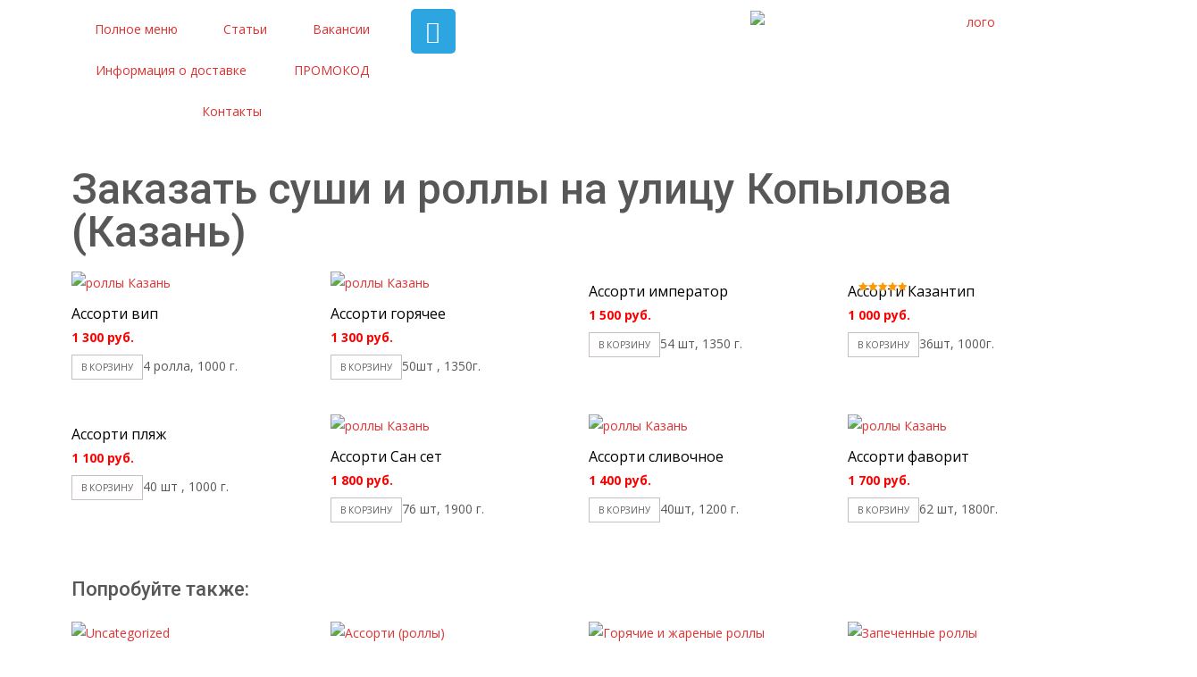

--- FILE ---
content_type: text/html; charset=UTF-8
request_url: https://xn----7sba1agbi1atvhq9d.xn--p1ai/zakazat-sushi-i-rolly-v-aviastroitelnom-rajone-goroda-kazani/zakazat-sushi-i-rolly-na-ulicu-kopylova-kazan/
body_size: 16055
content:
<!DOCTYPE html>
<html lang="ru-RU">
<head>
<!-- Debug: Bootstrap Inserted by WordPress Twitter Bootstrap CSS plugin v3.4.1-0 http://icwp.io/w/ -->
<!-- <link rel="stylesheet" type="text/css" href="https://xn----7sba1agbi1atvhq9d.xn--p1ai/wp-content/plugins/wordpress-bootstrap-css/resources/bootstrap-3.4.1/css/bootstrap.css" /> -->
<!-- / WordPress Twitter Bootstrap CSS Plugin from iControlWP. -->
<meta charset="UTF-8">
<meta name="viewport" content="width=device-width, initial-scale=1.0, viewport-fit=cover" />		<meta name='robots' content='index, follow, max-image-preview:large, max-snippet:-1, max-video-preview:-1' />
<!-- This site is optimized with the Yoast SEO plugin v17.5 - https://yoast.com/wordpress/plugins/seo/ -->
<title>Заказать суши и роллы на улицу Копылова (Казань) - +7 (962) 559-05-07</title>
<meta name="description" content="Заказать суши и роллы на улицу Копылова (Казань). Звоните и заказывайте! Привезем быстро!" />
<link rel="canonical" href="https://xn----7sba1agbi1atvhq9d.xn--p1ai/zakazat-sushi-i-rolly-v-aviastroitelnom-rajone-goroda-kazani/zakazat-sushi-i-rolly-na-ulicu-kopylova-kazan/" />
<meta property="og:locale" content="ru_RU" />
<meta property="og:type" content="article" />
<meta property="og:title" content="Заказать суши и роллы на улицу Копылова (Казань) - +7 (962) 559-05-07" />
<meta property="og:description" content="Заказать суши и роллы на улицу Копылова (Казань). Звоните и заказывайте! Привезем быстро!" />
<meta property="og:url" content="https://xn----7sba1agbi1atvhq9d.xn--p1ai/zakazat-sushi-i-rolly-v-aviastroitelnom-rajone-goroda-kazani/zakazat-sushi-i-rolly-na-ulicu-kopylova-kazan/" />
<meta property="og:site_name" content="+7 (962) 559-05-07" />
<meta name="twitter:card" content="summary" />
<script type="application/ld+json" class="yoast-schema-graph">{"@context":"https://schema.org","@graph":[{"@type":"WebSite","@id":"https://xn----7sba1agbi1atvhq9d.xn--p1ai/#website","url":"https://xn----7sba1agbi1atvhq9d.xn--p1ai/","name":"+7 (962) 559-05-07","description":"\u0417\u0430\u043a\u0430\u0437\u0430\u0442\u044c \u0440\u043e\u043b\u043b\u044b \u0438 \u0441\u0443\u0448\u0438 \u043d\u0430 \u0434\u043e\u043c \u0432 \u0433. \u041a\u0430\u0437\u0430\u043d\u044c","potentialAction":[{"@type":"SearchAction","target":{"@type":"EntryPoint","urlTemplate":"https://xn----7sba1agbi1atvhq9d.xn--p1ai/?s={search_term_string}"},"query-input":"required name=search_term_string"}],"inLanguage":"ru-RU"},{"@type":"WebPage","@id":"https://xn----7sba1agbi1atvhq9d.xn--p1ai/zakazat-sushi-i-rolly-v-aviastroitelnom-rajone-goroda-kazani/zakazat-sushi-i-rolly-na-ulicu-kopylova-kazan/#webpage","url":"https://xn----7sba1agbi1atvhq9d.xn--p1ai/zakazat-sushi-i-rolly-v-aviastroitelnom-rajone-goroda-kazani/zakazat-sushi-i-rolly-na-ulicu-kopylova-kazan/","name":"\u0417\u0430\u043a\u0430\u0437\u0430\u0442\u044c \u0441\u0443\u0448\u0438 \u0438 \u0440\u043e\u043b\u043b\u044b \u043d\u0430 \u0443\u043b\u0438\u0446\u0443 \u041a\u043e\u043f\u044b\u043b\u043e\u0432\u0430 (\u041a\u0430\u0437\u0430\u043d\u044c) - +7 (962) 559-05-07","isPartOf":{"@id":"https://xn----7sba1agbi1atvhq9d.xn--p1ai/#website"},"datePublished":"2019-03-08T20:34:52+00:00","dateModified":"2019-03-08T20:34:52+00:00","description":"\u0417\u0430\u043a\u0430\u0437\u0430\u0442\u044c \u0441\u0443\u0448\u0438 \u0438 \u0440\u043e\u043b\u043b\u044b \u043d\u0430 \u0443\u043b\u0438\u0446\u0443 \u041a\u043e\u043f\u044b\u043b\u043e\u0432\u0430 (\u041a\u0430\u0437\u0430\u043d\u044c). \u0417\u0432\u043e\u043d\u0438\u0442\u0435 \u0438 \u0437\u0430\u043a\u0430\u0437\u044b\u0432\u0430\u0439\u0442\u0435! \u041f\u0440\u0438\u0432\u0435\u0437\u0435\u043c \u0431\u044b\u0441\u0442\u0440\u043e!","breadcrumb":{"@id":"https://xn----7sba1agbi1atvhq9d.xn--p1ai/zakazat-sushi-i-rolly-v-aviastroitelnom-rajone-goroda-kazani/zakazat-sushi-i-rolly-na-ulicu-kopylova-kazan/#breadcrumb"},"inLanguage":"ru-RU","potentialAction":[{"@type":"ReadAction","target":["https://xn----7sba1agbi1atvhq9d.xn--p1ai/zakazat-sushi-i-rolly-v-aviastroitelnom-rajone-goroda-kazani/zakazat-sushi-i-rolly-na-ulicu-kopylova-kazan/"]}]},{"@type":"BreadcrumbList","@id":"https://xn----7sba1agbi1atvhq9d.xn--p1ai/zakazat-sushi-i-rolly-v-aviastroitelnom-rajone-goroda-kazani/zakazat-sushi-i-rolly-na-ulicu-kopylova-kazan/#breadcrumb","itemListElement":[{"@type":"ListItem","position":1,"name":"\u0420\u043e\u043b\u043b\u044b, \u0441\u0443\u0448\u0438 \u0438 \u043f\u0438\u0446\u0446\u0430","item":"https://xn----7sba1agbi1atvhq9d.xn--p1ai/"},{"@type":"ListItem","position":2,"name":"\u0417\u0430\u043a\u0430\u0437\u0430\u0442\u044c \u0441\u0443\u0448\u0438 \u0438 \u0440\u043e\u043b\u043b\u044b \u0432 \u0410\u0432\u0438\u0430\u0441\u0442\u0440\u043e\u0438\u0442\u0435\u043b\u044c\u043d\u043e\u043c \u0440\u0430\u0439\u043e\u043d\u0435 \u0433\u043e\u0440\u043e\u0434\u0430 \u041a\u0430\u0437\u0430\u043d\u0438","item":"https://xn----7sba1agbi1atvhq9d.xn--p1ai/zakazat-sushi-i-rolly-v-aviastroitelnom-rajone-goroda-kazani/"},{"@type":"ListItem","position":3,"name":"\u0417\u0430\u043a\u0430\u0437\u0430\u0442\u044c \u0441\u0443\u0448\u0438 \u0438 \u0440\u043e\u043b\u043b\u044b \u043d\u0430 \u0443\u043b\u0438\u0446\u0443 \u041a\u043e\u043f\u044b\u043b\u043e\u0432\u0430 (\u041a\u0430\u0437\u0430\u043d\u044c)"}]}]}</script>
<!-- / Yoast SEO plugin. -->
<link rel='dns-prefetch' href='//fonts.googleapis.com' />
<link rel="alternate" type="application/rss+xml" title="+7 (962) 559-05-07 &raquo; Лента" href="https://xn----7sba1agbi1atvhq9d.xn--p1ai/feed/" />
<link rel="alternate" type="application/rss+xml" title="+7 (962) 559-05-07 &raquo; Лента комментариев" href="https://xn----7sba1agbi1atvhq9d.xn--p1ai/comments/feed/" />
<!-- <link rel='stylesheet' id='codepeople-loading-page-style-css'  href='https://xn----7sba1agbi1atvhq9d.xn--p1ai/wp-content/plugins/loading-page/css/loading-page.css?ver=free-1.0.78' type='text/css' media='' /> -->
<!-- <link rel='stylesheet' id='codepeople-loading-page-style-effect-css'  href='https://xn----7sba1agbi1atvhq9d.xn--p1ai/wp-content/plugins/loading-page/css/loading-page.css?ver=free-1.0.78' type='text/css' media='' /> -->
<!-- <link rel='stylesheet' id='wp-block-library-css'  href='https://xn----7sba1agbi1atvhq9d.xn--p1ai/wp-includes/css/dist/block-library/style.min.css?ver=5.8.12' type='text/css' media='all' /> -->
<!-- <link rel='stylesheet' id='cpsh-shortcodes-css'  href='https://xn----7sba1agbi1atvhq9d.xn--p1ai/wp-content/plugins/column-shortcodes//assets/css/shortcodes.css?ver=1.0.1' type='text/css' media='all' /> -->
<!-- <link rel='stylesheet' id='woocommerce-general-css'  href='https://xn----7sba1agbi1atvhq9d.xn--p1ai/wp-content/themes/i-craft/css/nx-woo.css?ver=2.09' type='text/css' media='all' /> -->
<!-- <link rel='stylesheet' id='woocommerce-layout-css'  href='https://xn----7sba1agbi1atvhq9d.xn--p1ai/wp-content/plugins/woocommerce/assets/css/woocommerce-layout.css?ver=3.7.0' type='text/css' media='all' /> -->
<link rel="stylesheet" type="text/css" href="//xn----7sba1agbi1atvhq9d.xn--p1ai/wp-content/cache/wpfc-minified/mozaf9cy/sd18.css" media="all"/>
<!-- <link rel='stylesheet' id='woocommerce-smallscreen-css'  href='https://xn----7sba1agbi1atvhq9d.xn--p1ai/wp-content/plugins/woocommerce/assets/css/woocommerce-smallscreen.css?ver=3.7.0' type='text/css' media='only screen and (max-width: 768px)' /> -->
<link rel="stylesheet" type="text/css" href="//xn----7sba1agbi1atvhq9d.xn--p1ai/wp-content/cache/wpfc-minified/dtppcu74/ovgw.css" media="only screen and (max-width: 768px)"/>
<style id='woocommerce-inline-inline-css' type='text/css'>
.woocommerce form .form-row .required { visibility: visible; }
</style>
<!-- <link rel='stylesheet' id='wp-postratings-css'  href='https://xn----7sba1agbi1atvhq9d.xn--p1ai/wp-content/plugins/wp-postratings/css/postratings-css.css?ver=1.89' type='text/css' media='all' /> -->
<link rel="stylesheet" type="text/css" href="//xn----7sba1agbi1atvhq9d.xn--p1ai/wp-content/cache/wpfc-minified/98v29l8f/ovgw.css" media="all"/>
<link rel='stylesheet' id='icraft-fonts-css'  href='//fonts.googleapis.com/css?family=Open+Sans%3A300%2C400%2C700%2C300italic%2C400italic%2C700italic%7CRoboto%3A300%2C400%2C700&#038;subset=latin%2Clatin-ext' type='text/css' media='all' />
<!-- <link rel='stylesheet' id='genericons-css'  href='https://xn----7sba1agbi1atvhq9d.xn--p1ai/wp-content/themes/i-craft/fonts/genericons.css?ver=2.09' type='text/css' media='all' /> -->
<!-- <link rel='stylesheet' id='animate-css'  href='https://xn----7sba1agbi1atvhq9d.xn--p1ai/wp-content/themes/i-craft/css/animate.min.css?ver=2014-01-12' type='text/css' media='all' /> -->
<!-- <link rel='stylesheet' id='side-menu-css'  href='https://xn----7sba1agbi1atvhq9d.xn--p1ai/wp-content/themes/i-craft/css/jquery.sidr.dark.css?ver=2014-01-12' type='text/css' media='all' /> -->
<!-- <link rel='stylesheet' id='owl-carousel-css'  href='https://xn----7sba1agbi1atvhq9d.xn--p1ai/wp-content/themes/i-craft/css/owl.carousel.css?ver=2014-01-12' type='text/css' media='all' /> -->
<!-- <link rel='stylesheet' id='owl-carousel-theme-css'  href='https://xn----7sba1agbi1atvhq9d.xn--p1ai/wp-content/themes/i-craft/css/owl.theme.css?ver=2014-01-12' type='text/css' media='all' /> -->
<!-- <link rel='stylesheet' id='owl-carousel-transitions-css'  href='https://xn----7sba1agbi1atvhq9d.xn--p1ai/wp-content/themes/i-craft/css/owl.transitions.css?ver=2014-01-12' type='text/css' media='all' /> -->
<!-- <link rel='stylesheet' id='icraft-style-css'  href='https://xn----7sba1agbi1atvhq9d.xn--p1ai/wp-content/themes/i-craft/style.css?ver=2013-07-18' type='text/css' media='all' /> -->
<link rel="stylesheet" type="text/css" href="//xn----7sba1agbi1atvhq9d.xn--p1ai/wp-content/cache/wpfc-minified/9lvjbdxb/ovgw.css" media="all"/>
<!--[if lt IE 9]>
<link rel='stylesheet' id='icraft-ie-css'  href='https://xn----7sba1agbi1atvhq9d.xn--p1ai/wp-content/themes/i-craft/css/ie.css?ver=2013-07-18' type='text/css' media='all' />
<![endif]-->
<!-- <link rel='stylesheet' id='itrans-extra-stylesheet-css'  href='https://xn----7sba1agbi1atvhq9d.xn--p1ai/wp-content/themes/i-craft/css/extra-style.css?ver=2014-03-11' type='text/css' media='all' /> -->
<!-- <link rel='stylesheet' id='elementor-icons-css'  href='https://xn----7sba1agbi1atvhq9d.xn--p1ai/wp-content/plugins/elementor/assets/lib/eicons/css/elementor-icons.min.css?ver=5.13.0' type='text/css' media='all' /> -->
<!-- <link rel='stylesheet' id='elementor-frontend-legacy-css'  href='https://xn----7sba1agbi1atvhq9d.xn--p1ai/wp-content/plugins/elementor/assets/css/frontend-legacy.min.css?ver=3.4.7' type='text/css' media='all' /> -->
<!-- <link rel='stylesheet' id='elementor-frontend-css'  href='https://xn----7sba1agbi1atvhq9d.xn--p1ai/wp-content/plugins/elementor/assets/css/frontend.min.css?ver=3.4.7' type='text/css' media='all' /> -->
<link rel="stylesheet" type="text/css" href="//xn----7sba1agbi1atvhq9d.xn--p1ai/wp-content/cache/wpfc-minified/q5isqoea/ovgw.css" media="all"/>
<style id='elementor-frontend-inline-css' type='text/css'>
@font-face{font-family:eicons;src:url(https://xn----7sba1agbi1atvhq9d.xn--p1ai/wp-content/plugins/elementor/assets/lib/eicons/fonts/eicons.eot?5.10.0);src:url(https://xn----7sba1agbi1atvhq9d.xn--p1ai/wp-content/plugins/elementor/assets/lib/eicons/fonts/eicons.eot?5.10.0#iefix) format("embedded-opentype"),url(https://xn----7sba1agbi1atvhq9d.xn--p1ai/wp-content/plugins/elementor/assets/lib/eicons/fonts/eicons.woff2?5.10.0) format("woff2"),url(https://xn----7sba1agbi1atvhq9d.xn--p1ai/wp-content/plugins/elementor/assets/lib/eicons/fonts/eicons.woff?5.10.0) format("woff"),url(https://xn----7sba1agbi1atvhq9d.xn--p1ai/wp-content/plugins/elementor/assets/lib/eicons/fonts/eicons.ttf?5.10.0) format("truetype"),url(https://xn----7sba1agbi1atvhq9d.xn--p1ai/wp-content/plugins/elementor/assets/lib/eicons/fonts/eicons.svg?5.10.0#eicon) format("svg");font-weight:400;font-style:normal}
</style>
<link rel='stylesheet' id='elementor-post-2191-css'  href='https://xn----7sba1agbi1atvhq9d.xn--p1ai/wp-content/uploads/elementor/css/post-2191.css?ver=1636666331' type='text/css' media='all' />
<!-- <link rel='stylesheet' id='elementor-pro-css'  href='https://xn----7sba1agbi1atvhq9d.xn--p1ai/wp-content/plugins/elementor-pro/assets/css/frontend.min.css?ver=3.5.1' type='text/css' media='all' /> -->
<!-- <link rel='stylesheet' id='font-awesome-5-all-css'  href='https://xn----7sba1agbi1atvhq9d.xn--p1ai/wp-content/plugins/elementor/assets/lib/font-awesome/css/all.min.css?ver=3.4.7' type='text/css' media='all' /> -->
<!-- <link rel='stylesheet' id='font-awesome-4-shim-css'  href='https://xn----7sba1agbi1atvhq9d.xn--p1ai/wp-content/plugins/elementor/assets/lib/font-awesome/css/v4-shims.min.css?ver=3.4.7' type='text/css' media='all' /> -->
<link rel="stylesheet" type="text/css" href="//xn----7sba1agbi1atvhq9d.xn--p1ai/wp-content/cache/wpfc-minified/6opyra6e/ovgw.css" media="all"/>
<link rel='stylesheet' id='elementor-post-2789-css'  href='https://xn----7sba1agbi1atvhq9d.xn--p1ai/wp-content/uploads/elementor/css/post-2789.css?ver=1636666331' type='text/css' media='all' />
<link rel='stylesheet' id='elementor-post-2777-css'  href='https://xn----7sba1agbi1atvhq9d.xn--p1ai/wp-content/uploads/elementor/css/post-2777.css?ver=1714381249' type='text/css' media='all' />
<link rel='stylesheet' id='elementor-post-2847-css'  href='https://xn----7sba1agbi1atvhq9d.xn--p1ai/wp-content/uploads/elementor/css/post-2847.css?ver=1759074865' type='text/css' media='all' />
<link rel='stylesheet' id='elementor-post-2800-css'  href='https://xn----7sba1agbi1atvhq9d.xn--p1ai/wp-content/uploads/elementor/css/post-2800.css?ver=1636667434' type='text/css' media='all' />
<!-- <link rel='stylesheet' id='fancybox-css'  href='https://xn----7sba1agbi1atvhq9d.xn--p1ai/wp-content/plugins/easy-fancybox/css/jquery.fancybox.css?ver=1.3.24' type='text/css' media='screen' /> -->
<link rel="stylesheet" type="text/css" href="//xn----7sba1agbi1atvhq9d.xn--p1ai/wp-content/cache/wpfc-minified/1b6ykw39/ovgw.css" media="screen"/>
<link rel='stylesheet' id='kirki-styles-css'  href='https://xn----7sba1agbi1atvhq9d.xn--p1ai/wp-content/themes/i-craft/inc/kirki/assets/css/kirki-styles.css' type='text/css' media='all' />
<link rel='stylesheet' id='google-fonts-1-css'  href='https://fonts.googleapis.com/css?family=Roboto%3A100%2C100italic%2C200%2C200italic%2C300%2C300italic%2C400%2C400italic%2C500%2C500italic%2C600%2C600italic%2C700%2C700italic%2C800%2C800italic%2C900%2C900italic%7CRoboto+Slab%3A100%2C100italic%2C200%2C200italic%2C300%2C300italic%2C400%2C400italic%2C500%2C500italic%2C600%2C600italic%2C700%2C700italic%2C800%2C800italic%2C900%2C900italic&#038;display=auto&#038;subset=cyrillic&#038;ver=5.8.12' type='text/css' media='all' />
<!-- <link rel='stylesheet' id='elementor-icons-shared-0-css'  href='https://xn----7sba1agbi1atvhq9d.xn--p1ai/wp-content/plugins/elementor/assets/lib/font-awesome/css/fontawesome.min.css?ver=5.15.3' type='text/css' media='all' /> -->
<!-- <link rel='stylesheet' id='elementor-icons-fa-solid-css'  href='https://xn----7sba1agbi1atvhq9d.xn--p1ai/wp-content/plugins/elementor/assets/lib/font-awesome/css/solid.min.css?ver=5.15.3' type='text/css' media='all' /> -->
<!-- <link rel='stylesheet' id='elementor-icons-fa-brands-css'  href='https://xn----7sba1agbi1atvhq9d.xn--p1ai/wp-content/plugins/elementor/assets/lib/font-awesome/css/brands.min.css?ver=5.15.3' type='text/css' media='all' /> -->
<link rel="stylesheet" type="text/css" href="//xn----7sba1agbi1atvhq9d.xn--p1ai/wp-content/cache/wpfc-minified/7ln5ybx3/ovgw.css" media="all"/>
<script src='//xn----7sba1agbi1atvhq9d.xn--p1ai/wp-content/cache/wpfc-minified/d77vns4h/sd18.js' type="text/javascript"></script>
<!-- <script type='text/javascript' src='https://xn----7sba1agbi1atvhq9d.xn--p1ai/wp-includes/js/jquery/jquery.min.js?ver=3.6.0' id='jquery-core-js'></script> -->
<!-- <script type='text/javascript' src='https://xn----7sba1agbi1atvhq9d.xn--p1ai/wp-includes/js/jquery/jquery-migrate.min.js?ver=3.3.2' id='jquery-migrate-js'></script> -->
<!-- <script type='text/javascript' src='https://xn----7sba1agbi1atvhq9d.xn--p1ai/wp-content/plugins/loading-page/loading-screens/logo/loading-logo.js?ver=free-1.0.78' id='codepeople-loading-page-script-logo-js'></script> -->
<script type='text/javascript' id='codepeople-loading-page-script-js-before'>
loading_page_settings={"loadingScreen":1,"closeBtn":false,"removeInOnLoad":false,"codeblock":"","backgroundColor":"rgba(255,255,255,.8)","foregroundColor":"#000000","backgroundImage":"","additionalSeconds":0,"pageEffect":"none","backgroundRepeat":"repeat","fullscreen":0,"graphic":"logo","text":true,"lp_ls":{"logo":{"image":"https:\/\/xn----7sba1agbi1atvhq9d.xn--p1ai\/wp-content\/plugins\/loading-page\/loading-screens\/logo\/images\/06.svg"}},"screen_size":"all","screen_width":0,"deepSearch":0,"modifyDisplayRule":0};
</script>
<script src='//xn----7sba1agbi1atvhq9d.xn--p1ai/wp-content/cache/wpfc-minified/q9papyup/sd18.js' type="text/javascript"></script>
<!-- <script type='text/javascript' src='https://xn----7sba1agbi1atvhq9d.xn--p1ai/wp-content/plugins/loading-page/js/loading-page.js?ver=free-1.0.78' id='codepeople-loading-page-script-js'></script> -->
<!-- <script type='text/javascript' src='https://xn----7sba1agbi1atvhq9d.xn--p1ai/wp-content/plugins/elementor/assets/lib/font-awesome/js/v4-shims.min.js?ver=3.4.7' id='font-awesome-4-shim-js'></script> -->
<link rel="https://api.w.org/" href="https://xn----7sba1agbi1atvhq9d.xn--p1ai/wp-json/" /><link rel="alternate" type="application/json" href="https://xn----7sba1agbi1atvhq9d.xn--p1ai/wp-json/wp/v2/pages/1560" /><link rel="EditURI" type="application/rsd+xml" title="RSD" href="https://xn----7sba1agbi1atvhq9d.xn--p1ai/xmlrpc.php?rsd" />
<link rel="wlwmanifest" type="application/wlwmanifest+xml" href="https://xn----7sba1agbi1atvhq9d.xn--p1ai/wp-includes/wlwmanifest.xml" /> 
<meta name="generator" content="WordPress 5.8.12" />
<meta name="generator" content="WooCommerce 3.7.0" />
<link rel='shortlink' href='https://xn----7sba1agbi1atvhq9d.xn--p1ai/?p=1560' />
<link rel="alternate" type="application/json+oembed" href="https://xn----7sba1agbi1atvhq9d.xn--p1ai/wp-json/oembed/1.0/embed?url=https%3A%2F%2Fxn----7sba1agbi1atvhq9d.xn--p1ai%2Fzakazat-sushi-i-rolly-v-aviastroitelnom-rajone-goroda-kazani%2Fzakazat-sushi-i-rolly-na-ulicu-kopylova-kazan%2F" />
<link rel="alternate" type="text/xml+oembed" href="https://xn----7sba1agbi1atvhq9d.xn--p1ai/wp-json/oembed/1.0/embed?url=https%3A%2F%2Fxn----7sba1agbi1atvhq9d.xn--p1ai%2Fzakazat-sushi-i-rolly-v-aviastroitelnom-rajone-goroda-kazani%2Fzakazat-sushi-i-rolly-na-ulicu-kopylova-kazan%2F&#038;format=xml" />
<style type="text/css">
@font-face {font-family: "bonzai";font-display: swap;font-fallback: ;font-weight: 400;src: url(https://xn----7sba1agbi1atvhq9d.xn--p1ai/wp-content/uploads/2019/01/bonzai.ttf) format('TrueType');}				</style>
<style type="text/css">
/* @font-face { font-family: "Rubl Sign"; src: url(https://xn----7sba1agbi1atvhq9d.xn--p1ai/wp-content/plugins/saphali-woocommerce-lite/ruble.eot); } */
@font-face { font-family: "rub-arial-regular"; src: url("https://xn----7sba1agbi1atvhq9d.xn--p1ai/wp-content/plugins/saphali-woocommerce-lite/ruble-simb.woff"), url("https://xn----7sba1agbi1atvhq9d.xn--p1ai/wp-content/plugins/saphali-woocommerce-lite/ruble-simb.ttf");
}
span.rur {
font-family: rub-arial-regular;
text-transform: uppercase;
}
span.rur span { display: none; }
/* span.rur { font-family: "Rubl Sign"; text-transform: uppercase;}
span.rur:before {top: 0.06em;left: 0.55em;content: '\2013'; position: relative;} */
</style>
<!-- This site is optimized with the Schema plugin v1.7.9.3 - https://schema.press -->
<script type="application/ld+json">[{"@context":"http:\/\/schema.org\/","@type":"WPHeader","url":"https:\/\/xn----7sba1agbi1atvhq9d.xn--p1ai\/zakazat-sushi-i-rolly-v-aviastroitelnom-rajone-goroda-kazani\/zakazat-sushi-i-rolly-na-ulicu-kopylova-kazan\/","headline":"Заказать суши и роллы на улицу Копылова (Казань)","description":"Попробуйте также:"},{"@context":"http:\/\/schema.org\/","@type":"WPFooter","url":"https:\/\/xn----7sba1agbi1atvhq9d.xn--p1ai\/zakazat-sushi-i-rolly-v-aviastroitelnom-rajone-goroda-kazani\/zakazat-sushi-i-rolly-na-ulicu-kopylova-kazan\/","headline":"Заказать суши и роллы на улицу Копылова (Казань)","description":"Попробуйте также:","copyrightYear":"2019"}]</script>
<!-- This site is optimized with the Schema plugin v1.7.9.3 - https://schema.press -->
<script type="application/ld+json">{"@context":"https:\/\/schema.org\/","@type":"Article","mainEntityOfPage":{"@type":"WebPage","@id":"https:\/\/xn----7sba1agbi1atvhq9d.xn--p1ai\/zakazat-sushi-i-rolly-v-aviastroitelnom-rajone-goroda-kazani\/zakazat-sushi-i-rolly-na-ulicu-kopylova-kazan\/"},"url":"https:\/\/xn----7sba1agbi1atvhq9d.xn--p1ai\/zakazat-sushi-i-rolly-v-aviastroitelnom-rajone-goroda-kazani\/zakazat-sushi-i-rolly-na-ulicu-kopylova-kazan\/","headline":"Заказать суши и роллы на улицу Копылова (Казань)","datePublished":"2019-03-08T23:34:52+03:00","dateModified":"2019-03-08T23:34:52+03:00","publisher":{"@type":"Organization","@id":"https:\/\/xn----7sba1agbi1atvhq9d.xn--p1ai\/#organization","name":"Казантип-суши","logo":{"@type":"ImageObject","url":"https:\/\/xn----7sba1agbi1atvhq9d.xn--p1ai\/wp-content\/uploads\/2019\/01\/logo-1.png","width":600,"height":60}},"description":"Попробуйте также:","author":{"@type":"Person","name":"admin","url":"https:\/\/xn----7sba1agbi1atvhq9d.xn--p1ai\/author\/admin\/","image":{"@type":"ImageObject","url":"https:\/\/secure.gravatar.com\/avatar\/e33ae9042d2df19ec09e8efbe3b683a0?s=96&d=mm&r=g","height":96,"width":96}}}</script>
<!-- Saphali Lite Version -->
<meta name="generator" content="Saphali Lite 1.8.13" />
<style type="text/css">
a,a:visited,.blog-columns .comments-link a:hover {color: #dd3333;}input:focus,textarea:focus {border: 1px solid #dd3333;}button,input[type="submit"],input[type="button"],input[type="reset"],.nav-container .current_page_item > a > span,.nav-container .current_page_ancestor > a > span,.nav-container .current-menu-item > a span,.nav-container .current-menu-ancestor > a > span,.nav-container li a:hover span {background-color: #dd3333;}.nav-container li:hover > a,.nav-container li a:hover {color: #dd3333;}.nav-container .sub-menu,.nav-container .children,.header-icons.woocart .cartdrop.widget_shopping_cart.nx-animate {border-top: 2px solid #dd3333;}.ibanner,.da-dots span.da-dots-current,.tx-cta a.cta-button,.header-iconwrap .header-icons.woocart > a .cart-counts {background-color: #dd3333;}#ft-post .entry-thumbnail:hover > .comments-link,.tx-folio-img .folio-links .folio-linkico,.tx-folio-img .folio-links .folio-zoomico {background-color: #dd3333;}.entry-header h1.entry-title a:hover,.entry-header > .entry-meta a:hover,.header-icons.woocart .cartdrop.widget_shopping_cart li a:hover {color: #dd3333;}.featured-area div.entry-summary > p > a.moretag:hover {background-color: #dd3333;}.site-content div.entry-thumbnail .stickyonimg,.site-content div.entry-thumbnail .dateonimg,.site-content div.entry-nothumb .stickyonimg,.site-content div.entry-nothumb .dateonimg {background-color: #dd3333;}.entry-meta a,.entry-content a,.comment-content a,.entry-content a:visited {color: #dd3333;}.format-status .entry-content .page-links a,.format-gallery .entry-content .page-links a,.format-chat .entry-content .page-links a,.format-quote .entry-content .page-links a,.page-links a {background: #dd3333;border: 1px solid #dd3333;color: #ffffff;}.format-gallery .entry-content .page-links a:hover,.format-audio .entry-content .page-links a:hover,.format-status .entry-content .page-links a:hover,.format-video .entry-content .page-links a:hover,.format-chat .entry-content .page-links a:hover,.format-quote .entry-content .page-links a:hover,.page-links a:hover {color: #dd3333;}.iheader.front {background-color: #dd3333;}.navigation a,.tx-post-row .tx-folio-title a:hover,.tx-blog .tx-blog-item h3.tx-post-title a:hover {color: #dd3333;}.paging-navigation div.navigation > ul > li a:hover,.paging-navigation div.navigation > ul > li.active > a {color: #dd3333;	border-color: #dd3333;}.comment-author .fn,.comment-author .url,.comment-reply-link,.comment-reply-login,.comment-body .reply a,.widget a:hover {color: #dd3333;}.widget_calendar a:hover {	background-color: #dd3333;	color: #ffffff;	}.widget_calendar td#next a:hover,.widget_calendar td#prev a:hover, .woocommerce #content div.product form.cart .button {	background-color: #dd3333;color: #ffffff;}.site-footer div.widget-area .widget a:hover {color: #dd3333;}.site-main div.widget-area .widget_calendar a:hover,.site-footer div.widget-area .widget_calendar a:hover {	background-color: #dd3333;color: #ffffff;}.widget a:visited, .product a:hover { color: #373737;}.widget a:hover,.entry-header h1.entry-title a:hover,.error404 .page-title:before,.tx-service-icon span i {color: #dd3333;}.da-dots > span > span,.tx-slider .tx-slide-button a, .tx-slider .tx-slide-button a:visited {background-color: #dd3333;}.iheader,.format-status,.tx-service:hover .tx-service-icon span {background-color: #dd3333;}.tx-cta {border-left: 6px solid #dd3333;}.paging-navigation #posts-nav > span:hover, .paging-navigation #posts-nav > a:hover, .paging-navigation #posts-nav > span.current, .paging-navigation #posts-nav > a.current, .paging-navigation div.navigation > ul > li a:hover, .paging-navigation div.navigation > ul > li > span.current, .paging-navigation div.navigation > ul > li.active > a {border: 1px solid #dd3333;color: #dd3333;}.entry-title a { color: #141412;}.tx-service-icon span { border: 2px solid #dd3333;}.ibanner .da-slider .owl-item .da-link { background-color:#dd3333; color: #FFF; }.ibanner .da-slider .owl-item .da-link:hover { background-color: #373737; color: #FFF; }</style>
<noscript><style>.woocommerce-product-gallery{ opacity: 1 !important; }</style></noscript>
<style type="text/css" id="custom-background-css">
body.custom-background { background-image: url("https://казантип-суши.рф/wp-content/uploads/2016/03/dark_wood1.png"); background-position: center top; background-size: cover; background-repeat: repeat; background-attachment: fixed; }
</style>
<!-- This site is optimized with the Schema plugin v1.7.9.3 - https://schema.press -->
<script type="application/ld+json">{
"@context": "http://schema.org",
"@type": "BreadcrumbList",
"itemListElement": [
{
"@type": "ListItem",
"position": 1,
"item": {
"@id": "https://xn----7sba1agbi1atvhq9d.xn--p1ai",
"name": "Home"
}
},
{
"@type": "ListItem",
"position": 2,
"item": {
"@id": "https://xn----7sba1agbi1atvhq9d.xn--p1ai/zakazat-sushi-i-rolly-v-aviastroitelnom-rajone-goroda-kazani/",
"name": "\u0417\u0430\u043a\u0430\u0437\u0430\u0442\u044c \u0441\u0443\u0448\u0438 \u0438 \u0440\u043e\u043b\u043b\u044b \u0432 \u0410\u0432\u0438\u0430\u0441\u0442\u0440\u043e\u0438\u0442\u0435\u043b\u044c\u043d\u043e\u043c \u0440\u0430\u0439\u043e\u043d\u0435 \u0433\u043e\u0440\u043e\u0434\u0430 \u041a\u0430\u0437\u0430\u043d\u0438"
}
},
{
"@type": "ListItem",
"position": 3,
"item": {
"@id": "https://xn----7sba1agbi1atvhq9d.xn--p1ai/zakazat-sushi-i-rolly-v-aviastroitelnom-rajone-goroda-kazani/zakazat-sushi-i-rolly-na-ulicu-kopylova-kazan/",
"name": "\u0417\u0430\u043a\u0430\u0437\u0430\u0442\u044c \u0441\u0443\u0448\u0438 \u0438 \u0440\u043e\u043b\u043b\u044b \u043d\u0430 \u0443\u043b\u0438\u0446\u0443 \u041a\u043e\u043f\u044b\u043b\u043e\u0432\u0430 (\u041a\u0430\u0437\u0430\u043d\u044c)"
}
}
]
}</script>
<style>body{visibility:hidden;}</style><noscript><style>body{visibility:visible;}</style></noscript><link rel="preload" href="https://xn----7sba1agbi1atvhq9d.xn--p1ai/wp-content/plugins/loading-page/loading-screens/logo/images/06.svg" as="image" type="image/svg+xml"></head>
<body class="page-template-default page page-id-1560 page-child parent-pageid-1074 custom-background woocommerce-no-js nx-boxed onecol-blog single-author elementor-default elementor-template-full-width elementor-kit-2191 elementor-page-2800">
<div data-elementor-type="header" data-elementor-id="2777" class="elementor elementor-2777 elementor-location-header" data-elementor-settings="[]">
<div class="elementor-section-wrap">
<section class="elementor-section elementor-top-section elementor-element elementor-element-52e2dad elementor-section-boxed elementor-section-height-default elementor-section-height-default" data-id="52e2dad" data-element_type="section" data-settings="{&quot;background_background&quot;:&quot;classic&quot;,&quot;sticky&quot;:&quot;top&quot;,&quot;sticky_on&quot;:[&quot;desktop&quot;,&quot;tablet&quot;,&quot;mobile&quot;],&quot;sticky_offset&quot;:0,&quot;sticky_effects_offset&quot;:0}">
<div class="elementor-container elementor-column-gap-default">
<div class="elementor-row">
<div class="elementor-column elementor-col-33 elementor-top-column elementor-element elementor-element-ee50747" data-id="ee50747" data-element_type="column" data-settings="{&quot;background_background&quot;:&quot;classic&quot;}">
<div class="elementor-column-wrap elementor-element-populated">
<div class="elementor-widget-wrap">
<div class="elementor-element elementor-element-049a2e5 elementor-nav-menu__align-justify elementor-hidden-tablet elementor-hidden-mobile elementor-nav-menu--dropdown-tablet elementor-nav-menu__text-align-aside elementor-nav-menu--toggle elementor-nav-menu--burger elementor-widget elementor-widget-nav-menu" data-id="049a2e5" data-element_type="widget" data-settings="{&quot;layout&quot;:&quot;horizontal&quot;,&quot;submenu_icon&quot;:{&quot;value&quot;:&quot;&lt;i class=\&quot;fas fa-caret-down\&quot;&gt;&lt;\/i&gt;&quot;,&quot;library&quot;:&quot;fa-solid&quot;},&quot;toggle&quot;:&quot;burger&quot;}" data-widget_type="nav-menu.default">
<div class="elementor-widget-container">
<nav migration_allowed="1" migrated="0" role="navigation" class="elementor-nav-menu--main elementor-nav-menu__container elementor-nav-menu--layout-horizontal e--pointer-underline e--animation-fade">
<ul id="menu-1-049a2e5" class="elementor-nav-menu"><li class="menu-item menu-item-type-taxonomy menu-item-object-product_cat menu-item-2159"><a href="https://xn----7sba1agbi1atvhq9d.xn--p1ai/rolly-i-sushi/" class="elementor-item">Полное меню</a></li>
<li class="menu-item menu-item-type-taxonomy menu-item-object-category menu-item-622"><a href="https://xn----7sba1agbi1atvhq9d.xn--p1ai/stati/" class="elementor-item">Статьи</a></li>
<li class="menu-item menu-item-type-post_type menu-item-object-page menu-item-578"><a href="https://xn----7sba1agbi1atvhq9d.xn--p1ai/vakansii/" class="elementor-item">Вакансии</a></li>
<li class="menu-item menu-item-type-post_type menu-item-object-page menu-item-1276"><a href="https://xn----7sba1agbi1atvhq9d.xn--p1ai/informacija-o-dostavke/" class="elementor-item">Информация о доставке</a></li>
<li class="menu-item menu-item-type-post_type menu-item-object-page menu-item-2095"><a href="https://xn----7sba1agbi1atvhq9d.xn--p1ai/promokod/" class="elementor-item">ПРОМОКОД</a></li>
<li class="menu-item menu-item-type-post_type menu-item-object-page menu-item-448"><a href="https://xn----7sba1agbi1atvhq9d.xn--p1ai/kontakty/" class="elementor-item">Контакты</a></li>
</ul>			</nav>
<div class="elementor-menu-toggle" role="button" tabindex="0" aria-label="Menu Toggle" aria-expanded="false">
<i aria-hidden="true" role="presentation" class="eicon-menu-bar"></i>			<span class="elementor-screen-only">Menu</span>
</div>
<nav class="elementor-nav-menu--dropdown elementor-nav-menu__container" role="navigation" aria-hidden="true">
<ul id="menu-2-049a2e5" class="elementor-nav-menu"><li class="menu-item menu-item-type-taxonomy menu-item-object-product_cat menu-item-2159"><a href="https://xn----7sba1agbi1atvhq9d.xn--p1ai/rolly-i-sushi/" class="elementor-item" tabindex="-1">Полное меню</a></li>
<li class="menu-item menu-item-type-taxonomy menu-item-object-category menu-item-622"><a href="https://xn----7sba1agbi1atvhq9d.xn--p1ai/stati/" class="elementor-item" tabindex="-1">Статьи</a></li>
<li class="menu-item menu-item-type-post_type menu-item-object-page menu-item-578"><a href="https://xn----7sba1agbi1atvhq9d.xn--p1ai/vakansii/" class="elementor-item" tabindex="-1">Вакансии</a></li>
<li class="menu-item menu-item-type-post_type menu-item-object-page menu-item-1276"><a href="https://xn----7sba1agbi1atvhq9d.xn--p1ai/informacija-o-dostavke/" class="elementor-item" tabindex="-1">Информация о доставке</a></li>
<li class="menu-item menu-item-type-post_type menu-item-object-page menu-item-2095"><a href="https://xn----7sba1agbi1atvhq9d.xn--p1ai/promokod/" class="elementor-item" tabindex="-1">ПРОМОКОД</a></li>
<li class="menu-item menu-item-type-post_type menu-item-object-page menu-item-448"><a href="https://xn----7sba1agbi1atvhq9d.xn--p1ai/kontakty/" class="elementor-item" tabindex="-1">Контакты</a></li>
</ul>			</nav>
</div>
</div>
<div class="elementor-element elementor-element-61ff72c elementor-hidden-desktop elementor-widget elementor-widget-heading" data-id="61ff72c" data-element_type="widget" data-widget_type="heading.default">
<div class="elementor-widget-container">
<div class="elementor-heading-title elementor-size-default"><a href="#elementor-action%3Aaction%3Dpopup%3Aopen%26settings%3DeyJpZCI6IjI3ODkiLCJ0b2dnbGUiOmZhbHNlfQ%3D%3D">МЕНЮ</a></div>		</div>
</div>
</div>
</div>
</div>
<div class="elementor-column elementor-col-33 elementor-top-column elementor-element elementor-element-9d2abd1" data-id="9d2abd1" data-element_type="column" data-settings="{&quot;background_background&quot;:&quot;classic&quot;}">
<div class="elementor-column-wrap elementor-element-populated">
<div class="elementor-widget-wrap">
<div class="elementor-element elementor-element-fe73bc5 elementor-shape-rounded elementor-grid-0 e-grid-align-center elementor-widget elementor-widget-social-icons" data-id="fe73bc5" data-element_type="widget" data-widget_type="social-icons.default">
<div class="elementor-widget-container">
<div class="elementor-social-icons-wrapper elementor-grid">
<span class="elementor-grid-item">
<a class="elementor-icon elementor-social-icon elementor-social-icon-telegram elementor-animation-shrink elementor-repeater-item-4bebe67" target="_blank" rel="nofollow">
<span class="elementor-screen-only">Telegram</span>
<i class="fab fa-telegram"></i>					</a>
</span>
</div>
</div>
</div>
</div>
</div>
</div>
<div class="elementor-column elementor-col-33 elementor-top-column elementor-element elementor-element-fc20628" data-id="fc20628" data-element_type="column" data-settings="{&quot;background_background&quot;:&quot;classic&quot;}">
<div class="elementor-column-wrap elementor-element-populated">
<div class="elementor-widget-wrap">
<div class="elementor-element elementor-element-34ba081 elementor-widget elementor-widget-image" data-id="34ba081" data-element_type="widget" data-widget_type="image.default">
<div class="elementor-widget-container">
<div class="elementor-image">
<a href="/">
<img width="500" height="401" src="https://xn----7sba1agbi1atvhq9d.xn--p1ai/wp-content/uploads/2021/11/eade9f6d-aab2-4458-a58a-23dd9d815d41-e1636664046827-500x401.jpg" class="attachment-medium size-medium" alt="лого" loading="lazy" srcset="https://xn----7sba1agbi1atvhq9d.xn--p1ai/wp-content/uploads/2021/11/eade9f6d-aab2-4458-a58a-23dd9d815d41-e1636664046827-500x401.jpg 500w, https://xn----7sba1agbi1atvhq9d.xn--p1ai/wp-content/uploads/2021/11/eade9f6d-aab2-4458-a58a-23dd9d815d41-e1636664046827-768x616.jpg 768w, https://xn----7sba1agbi1atvhq9d.xn--p1ai/wp-content/uploads/2021/11/eade9f6d-aab2-4458-a58a-23dd9d815d41-e1636664046827-600x482.jpg 600w, https://xn----7sba1agbi1atvhq9d.xn--p1ai/wp-content/uploads/2021/11/eade9f6d-aab2-4458-a58a-23dd9d815d41-e1636664046827.jpg 800w" sizes="(max-width: 500px) 100vw, 500px" />								</a>
</div>
</div>
</div>
</div>
</div>
</div>
</div>
</div>
</section>
</div>
</div>
<div data-elementor-type="single-page" data-elementor-id="2800" class="elementor elementor-2800 elementor-location-single post-1560 page type-page status-publish hentry" data-elementor-settings="[]">
<div class="elementor-section-wrap">
<section class="elementor-section elementor-top-section elementor-element elementor-element-59a2797 elementor-section-boxed elementor-section-height-default elementor-section-height-default" data-id="59a2797" data-element_type="section">
<div class="elementor-container elementor-column-gap-default">
<div class="elementor-row">
<div class="elementor-column elementor-col-100 elementor-top-column elementor-element elementor-element-cd6c447" data-id="cd6c447" data-element_type="column" data-settings="{&quot;background_background&quot;:&quot;classic&quot;}">
<div class="elementor-column-wrap elementor-element-populated">
<div class="elementor-widget-wrap">
<div class="elementor-element elementor-element-130337f elementor-widget elementor-widget-theme-post-title elementor-page-title elementor-widget-heading" data-id="130337f" data-element_type="widget" data-widget_type="theme-post-title.default">
<div class="elementor-widget-container">
<h1 class="elementor-heading-title elementor-size-default">Заказать суши и роллы на улицу Копылова (Казань)</h1>		</div>
</div>
<div class="elementor-element elementor-element-01ae0ca elementor-widget elementor-widget-theme-post-content" data-id="01ae0ca" data-element_type="widget" data-widget_type="theme-post-content.default">
<div class="elementor-widget-container">
<div class="woocommerce columns-4 "><ul class="products columns-4">
<li class="product type-product post-87 status-publish first instock product_cat-assorti product_cat-obychnye-rolly product_cat-otkrytye-rolly product_cat-prostye-rolly product_cat-rolly-s-krasnoj-ryboj product_cat-rolly-s-krevetkami product_cat-rolly-s-kunzhutom product_cat-rolly-s-kuricej product_cat-rolly-s-lososem-semgoj product_cat-rolly-s-tuncom product_cat-rolly-s-ugrem has-post-thumbnail shipping-taxable purchasable product-type-simple">
<a href="https://xn----7sba1agbi1atvhq9d.xn--p1ai/product/assorti-mars/" class="woocommerce-LoopProduct-link woocommerce-loop-product__link"><img width="600" height="600" src="https://xn----7sba1agbi1atvhq9d.xn--p1ai/wp-content/uploads/2016/03/Untitled-2-min-600x600.jpg" class="attachment-woocommerce_thumbnail size-woocommerce_thumbnail" alt="роллы Казань" loading="lazy" srcset="https://xn----7sba1agbi1atvhq9d.xn--p1ai/wp-content/uploads/2016/03/Untitled-2-min-600x600.jpg 600w, https://xn----7sba1agbi1atvhq9d.xn--p1ai/wp-content/uploads/2016/03/Untitled-2-min-100x100.jpg 100w, https://xn----7sba1agbi1atvhq9d.xn--p1ai/wp-content/uploads/2016/03/Untitled-2-min-150x150.jpg 150w, https://xn----7sba1agbi1atvhq9d.xn--p1ai/wp-content/uploads/2016/03/Untitled-2-min-300x300.jpg 300w, https://xn----7sba1agbi1atvhq9d.xn--p1ai/wp-content/uploads/2016/03/Untitled-2-min.jpg 700w" sizes="(max-width: 600px) 100vw, 600px" /><div class="woocommerce-loop-product__title">Ассорти вип</div>
<span class="price"><span class="woocommerce-Price-amount amount">1 300&nbsp;<span class="woocommerce-Price-currencySymbol">руб.</span></span></span>
</a><a href="/zakazat-sushi-i-rolly-v-aviastroitelnom-rajone-goroda-kazani/zakazat-sushi-i-rolly-na-ulicu-kopylova-kazan/?add-to-cart=87" data-quantity="1" class="button product_type_simple add_to_cart_button ajax_add_to_cart" data-product_id="87" data-product_sku="" aria-label="Add &ldquo;Ассорти вип&rdquo; to your cart" rel="nofollow">В корзину</a><span class="cf_short_description">4 ролла, 1000 г.</span></li>
<li class="product type-product post-9 status-publish instock product_cat-assorti product_cat-gorjachie-i-zharenye-rolly product_cat-obychnye-rolly product_cat-otkrytye-rolly product_cat-prostye-rolly product_cat-rolly-s-krasnoj-ryboj product_cat-rolly-s-krevetkami product_cat-rolly-s-kunzhutom product_cat-rolly-s-kuricej product_cat-rolly-s-lososem-semgoj product_cat-rolly-s-tuncom product_cat-rolly-s-ugrem has-post-thumbnail shipping-taxable purchasable product-type-simple">
<a href="https://xn----7sba1agbi1atvhq9d.xn--p1ai/product/assorti-ogon/" class="woocommerce-LoopProduct-link woocommerce-loop-product__link"><img width="600" height="600" src="https://xn----7sba1agbi1atvhq9d.xn--p1ai/wp-content/uploads/2016/03/Untitled-2-min-5-600x600.jpg" class="attachment-woocommerce_thumbnail size-woocommerce_thumbnail" alt="роллы Казань" loading="lazy" srcset="https://xn----7sba1agbi1atvhq9d.xn--p1ai/wp-content/uploads/2016/03/Untitled-2-min-5-600x600.jpg 600w, https://xn----7sba1agbi1atvhq9d.xn--p1ai/wp-content/uploads/2016/03/Untitled-2-min-5-100x100.jpg 100w, https://xn----7sba1agbi1atvhq9d.xn--p1ai/wp-content/uploads/2016/03/Untitled-2-min-5-150x150.jpg 150w, https://xn----7sba1agbi1atvhq9d.xn--p1ai/wp-content/uploads/2016/03/Untitled-2-min-5-300x300.jpg 300w, https://xn----7sba1agbi1atvhq9d.xn--p1ai/wp-content/uploads/2016/03/Untitled-2-min-5.jpg 700w" sizes="(max-width: 600px) 100vw, 600px" /><div class="woocommerce-loop-product__title">Ассорти горячее</div>
<span class="price"><span class="woocommerce-Price-amount amount">1 300&nbsp;<span class="woocommerce-Price-currencySymbol">руб.</span></span></span>
</a><a href="/zakazat-sushi-i-rolly-v-aviastroitelnom-rajone-goroda-kazani/zakazat-sushi-i-rolly-na-ulicu-kopylova-kazan/?add-to-cart=9" data-quantity="1" class="button product_type_simple add_to_cart_button ajax_add_to_cart" data-product_id="9" data-product_sku="" aria-label="Add &ldquo;Ассорти горячее&rdquo; to your cart" rel="nofollow">В корзину</a><span class="cf_short_description">50шт , 1350г.</span></li>
<li class="product type-product post-89 status-publish instock product_cat-assorti product_cat-obychnye-rolly product_cat-otkrytye-rolly product_cat-prostye-rolly product_cat-rolly-s-krasnoj-ryboj product_cat-rolly-s-krevetkami product_cat-rolly-s-kunzhutom product_cat-rolly-s-kuricej product_cat-rolly-s-lososem-semgoj product_cat-rolly-s-tuncom product_cat-rolly-s-ugrem has-post-thumbnail shipping-taxable purchasable product-type-simple">
<a href="https://xn----7sba1agbi1atvhq9d.xn--p1ai/product/assorti-na-dvoih/" class="woocommerce-LoopProduct-link woocommerce-loop-product__link"><img width="600" height="600" src="https://xn----7sba1agbi1atvhq9d.xn--p1ai/wp-content/uploads/2016/03/75D7F7DD-BD3E-4BDE-915A-15E01F50238B-600x600.jpeg" class="attachment-woocommerce_thumbnail size-woocommerce_thumbnail" alt="" loading="lazy" srcset="https://xn----7sba1agbi1atvhq9d.xn--p1ai/wp-content/uploads/2016/03/75D7F7DD-BD3E-4BDE-915A-15E01F50238B-600x600.jpeg 600w, https://xn----7sba1agbi1atvhq9d.xn--p1ai/wp-content/uploads/2016/03/75D7F7DD-BD3E-4BDE-915A-15E01F50238B-300x300.jpeg 300w, https://xn----7sba1agbi1atvhq9d.xn--p1ai/wp-content/uploads/2016/03/75D7F7DD-BD3E-4BDE-915A-15E01F50238B-100x100.jpeg 100w" sizes="(max-width: 600px) 100vw, 600px" /><div class="woocommerce-loop-product__title">Ассорти император</div>
<span class="price"><span class="woocommerce-Price-amount amount">1 500&nbsp;<span class="woocommerce-Price-currencySymbol">руб.</span></span></span>
</a><a href="/zakazat-sushi-i-rolly-v-aviastroitelnom-rajone-goroda-kazani/zakazat-sushi-i-rolly-na-ulicu-kopylova-kazan/?add-to-cart=89" data-quantity="1" class="button product_type_simple add_to_cart_button ajax_add_to_cart" data-product_id="89" data-product_sku="" aria-label="Add &ldquo;Ассорти император&rdquo; to your cart" rel="nofollow">В корзину</a><span class="cf_short_description">54 шт, 1350 г.</span></li>
<li class="product type-product post-83 status-publish last instock product_cat-assorti product_cat-gorjachie-i-zharenye-rolly product_cat-obychnye-rolly product_cat-otkrytye-rolly product_cat-prostye-rolly product_cat-rolly-s-krasnoj-ryboj product_cat-rolly-s-krevetkami product_cat-rolly-s-kunzhutom product_cat-rolly-s-kuricej product_cat-rolly-s-lososem-semgoj product_cat-rolly-s-tuncom product_cat-rolly-s-ugrem has-post-thumbnail shipping-taxable purchasable product-type-simple">
<a href="https://xn----7sba1agbi1atvhq9d.xn--p1ai/product/assorti-kazantip/" class="woocommerce-LoopProduct-link woocommerce-loop-product__link"><img width="600" height="600" src="https://xn----7sba1agbi1atvhq9d.xn--p1ai/wp-content/uploads/2016/03/FullSizeRender-600x600.jpeg" class="attachment-woocommerce_thumbnail size-woocommerce_thumbnail" alt="" loading="lazy" srcset="https://xn----7sba1agbi1atvhq9d.xn--p1ai/wp-content/uploads/2016/03/FullSizeRender-600x600.jpeg 600w, https://xn----7sba1agbi1atvhq9d.xn--p1ai/wp-content/uploads/2016/03/FullSizeRender-300x300.jpeg 300w, https://xn----7sba1agbi1atvhq9d.xn--p1ai/wp-content/uploads/2016/03/FullSizeRender-100x100.jpeg 100w" sizes="(max-width: 600px) 100vw, 600px" /><div class="woocommerce-loop-product__title">Ассорти Казантип</div><div class="star-rating" role="img" aria-label="Оценка 5.00 из 5"><span style="width:100%">Оценка <strong class="rating">5.00</strong> из 5</span></div>
<span class="price"><span class="woocommerce-Price-amount amount">1 000&nbsp;<span class="woocommerce-Price-currencySymbol">руб.</span></span></span>
</a><a href="/zakazat-sushi-i-rolly-v-aviastroitelnom-rajone-goroda-kazani/zakazat-sushi-i-rolly-na-ulicu-kopylova-kazan/?add-to-cart=83" data-quantity="1" class="button product_type_simple add_to_cart_button ajax_add_to_cart" data-product_id="83" data-product_sku="" aria-label="Add &ldquo;Ассорти Казантип&rdquo; to your cart" rel="nofollow">В корзину</a><span class="cf_short_description">36шт, 1000г.</span></li>
<li class="product type-product post-77 status-publish first instock product_cat-assorti product_cat-obychnye-rolly product_cat-otkrytye-rolly product_cat-prostye-rolly product_cat-rolly-s-krasnoj-ryboj product_cat-rolly-s-krevetkami product_cat-rolly-s-kunzhutom product_cat-rolly-s-kuricej product_cat-rolly-s-lososem-semgoj product_cat-rolly-s-tuncom product_cat-rolly-s-ugrem has-post-thumbnail shipping-taxable purchasable product-type-simple">
<a href="https://xn----7sba1agbi1atvhq9d.xn--p1ai/product/assorti-popovka/" class="woocommerce-LoopProduct-link woocommerce-loop-product__link"><img width="600" height="600" src="https://xn----7sba1agbi1atvhq9d.xn--p1ai/wp-content/uploads/2016/03/F338A59D-20D2-4DB4-A4A3-02DC0E8F4F22-600x600.jpeg" class="attachment-woocommerce_thumbnail size-woocommerce_thumbnail" alt="" loading="lazy" srcset="https://xn----7sba1agbi1atvhq9d.xn--p1ai/wp-content/uploads/2016/03/F338A59D-20D2-4DB4-A4A3-02DC0E8F4F22-600x600.jpeg 600w, https://xn----7sba1agbi1atvhq9d.xn--p1ai/wp-content/uploads/2016/03/F338A59D-20D2-4DB4-A4A3-02DC0E8F4F22-300x300.jpeg 300w, https://xn----7sba1agbi1atvhq9d.xn--p1ai/wp-content/uploads/2016/03/F338A59D-20D2-4DB4-A4A3-02DC0E8F4F22-100x100.jpeg 100w" sizes="(max-width: 600px) 100vw, 600px" /><div class="woocommerce-loop-product__title">Ассорти пляж</div>
<span class="price"><span class="woocommerce-Price-amount amount">1 100&nbsp;<span class="woocommerce-Price-currencySymbol">руб.</span></span></span>
</a><a href="/zakazat-sushi-i-rolly-v-aviastroitelnom-rajone-goroda-kazani/zakazat-sushi-i-rolly-na-ulicu-kopylova-kazan/?add-to-cart=77" data-quantity="1" class="button product_type_simple add_to_cart_button ajax_add_to_cart" data-product_id="77" data-product_sku="" aria-label="Add &ldquo;Ассорти пляж&rdquo; to your cart" rel="nofollow">В корзину</a><span class="cf_short_description">40 шт , 1000 г.</span></li>
<li class="product type-product post-97 status-publish instock product_cat-assorti product_cat-obychnye-rolly product_cat-otkrytye-rolly product_cat-prostye-rolly product_cat-rolly-s-krasnoj-ryboj product_cat-rolly-s-krevetkami product_cat-rolly-s-kunzhutom product_cat-rolly-s-kuricej product_cat-rolly-s-lososem-semgoj product_cat-rolly-s-tuncom product_cat-rolly-s-ugrem has-post-thumbnail shipping-taxable purchasable product-type-simple">
<a href="https://xn----7sba1agbi1atvhq9d.xn--p1ai/product/assorti-san-set/" class="woocommerce-LoopProduct-link woocommerce-loop-product__link"><img width="600" height="600" src="https://xn----7sba1agbi1atvhq9d.xn--p1ai/wp-content/uploads/2016/03/Untitled-2-min-4-600x600.jpg" class="attachment-woocommerce_thumbnail size-woocommerce_thumbnail" alt="роллы Казань" loading="lazy" srcset="https://xn----7sba1agbi1atvhq9d.xn--p1ai/wp-content/uploads/2016/03/Untitled-2-min-4-600x600.jpg 600w, https://xn----7sba1agbi1atvhq9d.xn--p1ai/wp-content/uploads/2016/03/Untitled-2-min-4-100x100.jpg 100w, https://xn----7sba1agbi1atvhq9d.xn--p1ai/wp-content/uploads/2016/03/Untitled-2-min-4-150x150.jpg 150w, https://xn----7sba1agbi1atvhq9d.xn--p1ai/wp-content/uploads/2016/03/Untitled-2-min-4-300x300.jpg 300w, https://xn----7sba1agbi1atvhq9d.xn--p1ai/wp-content/uploads/2016/03/Untitled-2-min-4.jpg 700w" sizes="(max-width: 600px) 100vw, 600px" /><div class="woocommerce-loop-product__title">Ассорти Сан сет</div>
<span class="price"><span class="woocommerce-Price-amount amount">1 800&nbsp;<span class="woocommerce-Price-currencySymbol">руб.</span></span></span>
</a><a href="/zakazat-sushi-i-rolly-v-aviastroitelnom-rajone-goroda-kazani/zakazat-sushi-i-rolly-na-ulicu-kopylova-kazan/?add-to-cart=97" data-quantity="1" class="button product_type_simple add_to_cart_button ajax_add_to_cart" data-product_id="97" data-product_sku="" aria-label="Add &ldquo;Ассорти Сан сет&rdquo; to your cart" rel="nofollow">В корзину</a><span class="cf_short_description">76 шт, 1900 г.</span></li>
<li class="product type-product post-81 status-publish instock product_cat-assorti product_cat-obychnye-rolly product_cat-otkrytye-rolly product_cat-prostye-rolly product_cat-rolly-s-krasnoj-ryboj product_cat-rolly-s-krevetkami product_cat-rolly-s-kunzhutom product_cat-rolly-s-kuricej product_cat-rolly-s-lososem-semgoj product_cat-rolly-s-tuncom product_cat-rolly-s-ugrem has-post-thumbnail shipping-taxable purchasable product-type-simple">
<a href="https://xn----7sba1agbi1atvhq9d.xn--p1ai/product/assorti-meduza/" class="woocommerce-LoopProduct-link woocommerce-loop-product__link"><img width="600" height="600" src="https://xn----7sba1agbi1atvhq9d.xn--p1ai/wp-content/uploads/2016/03/Untitled-2-min-6-600x600.jpg" class="attachment-woocommerce_thumbnail size-woocommerce_thumbnail" alt="роллы Казань" loading="lazy" srcset="https://xn----7sba1agbi1atvhq9d.xn--p1ai/wp-content/uploads/2016/03/Untitled-2-min-6-600x600.jpg 600w, https://xn----7sba1agbi1atvhq9d.xn--p1ai/wp-content/uploads/2016/03/Untitled-2-min-6-100x100.jpg 100w, https://xn----7sba1agbi1atvhq9d.xn--p1ai/wp-content/uploads/2016/03/Untitled-2-min-6-150x150.jpg 150w, https://xn----7sba1agbi1atvhq9d.xn--p1ai/wp-content/uploads/2016/03/Untitled-2-min-6-300x300.jpg 300w, https://xn----7sba1agbi1atvhq9d.xn--p1ai/wp-content/uploads/2016/03/Untitled-2-min-6.jpg 700w" sizes="(max-width: 600px) 100vw, 600px" /><div class="woocommerce-loop-product__title">Ассорти сливочное</div>
<span class="price"><span class="woocommerce-Price-amount amount">1 400&nbsp;<span class="woocommerce-Price-currencySymbol">руб.</span></span></span>
</a><a href="/zakazat-sushi-i-rolly-v-aviastroitelnom-rajone-goroda-kazani/zakazat-sushi-i-rolly-na-ulicu-kopylova-kazan/?add-to-cart=81" data-quantity="1" class="button product_type_simple add_to_cart_button ajax_add_to_cart" data-product_id="81" data-product_sku="" aria-label="Add &ldquo;Ассорти сливочное&rdquo; to your cart" rel="nofollow">В корзину</a><span class="cf_short_description">40шт, 1200 г.</span></li>
<li class="product type-product post-93 status-publish last instock product_cat-assorti product_cat-obychnye-rolly product_cat-otkrytye-rolly product_cat-prostye-rolly product_cat-rolly-s-krasnoj-ryboj product_cat-rolly-s-krevetkami product_cat-rolly-s-kunzhutom product_cat-rolly-s-kuricej product_cat-rolly-s-lososem-semgoj product_cat-rolly-s-tuncom product_cat-rolly-s-ugrem has-post-thumbnail shipping-taxable purchasable product-type-simple">
<a href="https://xn----7sba1agbi1atvhq9d.xn--p1ai/product/assorti-more/" class="woocommerce-LoopProduct-link woocommerce-loop-product__link"><img width="600" height="600" src="https://xn----7sba1agbi1atvhq9d.xn--p1ai/wp-content/uploads/2016/03/Untitled-2-min-8-600x600.jpg" class="attachment-woocommerce_thumbnail size-woocommerce_thumbnail" alt="роллы Казань" loading="lazy" srcset="https://xn----7sba1agbi1atvhq9d.xn--p1ai/wp-content/uploads/2016/03/Untitled-2-min-8-600x600.jpg 600w, https://xn----7sba1agbi1atvhq9d.xn--p1ai/wp-content/uploads/2016/03/Untitled-2-min-8-100x100.jpg 100w, https://xn----7sba1agbi1atvhq9d.xn--p1ai/wp-content/uploads/2016/03/Untitled-2-min-8-150x150.jpg 150w, https://xn----7sba1agbi1atvhq9d.xn--p1ai/wp-content/uploads/2016/03/Untitled-2-min-8-300x300.jpg 300w, https://xn----7sba1agbi1atvhq9d.xn--p1ai/wp-content/uploads/2016/03/Untitled-2-min-8.jpg 700w" sizes="(max-width: 600px) 100vw, 600px" /><div class="woocommerce-loop-product__title">Ассорти фаворит</div>
<span class="price"><span class="woocommerce-Price-amount amount">1 700&nbsp;<span class="woocommerce-Price-currencySymbol">руб.</span></span></span>
</a><a href="/zakazat-sushi-i-rolly-v-aviastroitelnom-rajone-goroda-kazani/zakazat-sushi-i-rolly-na-ulicu-kopylova-kazan/?add-to-cart=93" data-quantity="1" class="button product_type_simple add_to_cart_button ajax_add_to_cart" data-product_id="93" data-product_sku="" aria-label="Add &ldquo;Ассорти фаворит&rdquo; to your cart" rel="nofollow">В корзину</a><span class="cf_short_description">62 шт, 1800г.</span></li>
</ul>
</div>
<h3>Попробуйте также:</h3>
<div class="woocommerce columns-4"><ul class="products columns-4">
<li class="product-category product first">
<a href="https://xn----7sba1agbi1atvhq9d.xn--p1ai/uncategorized/"><img src="https://xn----7sba1agbi1atvhq9d.xn--p1ai/wp-content/uploads/woocommerce-placeholder-600x600.png" alt="Uncategorized" width="600" height="600" />		<h2 class="woocommerce-loop-category__title">
Uncategorized <mark class="count">(1)</mark>		</h2>
</a></li>
<li class="product-category product">
<a href="https://xn----7sba1agbi1atvhq9d.xn--p1ai/rolly-i-sushi/assorti/"><img src="https://xn----7sba1agbi1atvhq9d.xn--p1ai/wp-content/uploads/2017/02/2.jpg" alt="Ассорти (роллы)" width="600" height="600" srcset="https://xn----7sba1agbi1atvhq9d.xn--p1ai/wp-content/uploads/2017/02/2.jpg 250w, https://xn----7sba1agbi1atvhq9d.xn--p1ai/wp-content/uploads/2017/02/2-100x100.jpg 100w, https://xn----7sba1agbi1atvhq9d.xn--p1ai/wp-content/uploads/2017/02/2-150x150.jpg 150w" sizes="(max-width: 250px) 100vw, 250px" />		<h2 class="woocommerce-loop-category__title">
Ассорти (роллы) <mark class="count">(8)</mark>		</h2>
</a></li>
<li class="product-category product">
<a href="https://xn----7sba1agbi1atvhq9d.xn--p1ai/rolly-i-sushi/gorjachie-i-zharenye-rolly/"><img src="https://xn----7sba1agbi1atvhq9d.xn--p1ai/wp-content/uploads/2019/01/sakura-600x600.jpg" alt="Горячие и жареные роллы" width="600" height="600" srcset="https://xn----7sba1agbi1atvhq9d.xn--p1ai/wp-content/uploads/2019/01/sakura-600x600.jpg 600w, https://xn----7sba1agbi1atvhq9d.xn--p1ai/wp-content/uploads/2019/01/sakura-100x100.jpg 100w, https://xn----7sba1agbi1atvhq9d.xn--p1ai/wp-content/uploads/2019/01/sakura-150x150.jpg 150w" sizes="(max-width: 600px) 100vw, 600px" />		<h2 class="woocommerce-loop-category__title">
Горячие и жареные роллы <mark class="count">(7)</mark>		</h2>
</a></li>
<li class="product-category product last">
<a href="https://xn----7sba1agbi1atvhq9d.xn--p1ai/rolly-i-sushi/zapechennye-rolly/"><img src="https://xn----7sba1agbi1atvhq9d.xn--p1ai/wp-content/uploads/2016/03/zapechennyj-roll-600x600.jpg" alt="Запеченные роллы" width="600" height="600" srcset="https://xn----7sba1agbi1atvhq9d.xn--p1ai/wp-content/uploads/2016/03/zapechennyj-roll-600x600.jpg 600w, https://xn----7sba1agbi1atvhq9d.xn--p1ai/wp-content/uploads/2016/03/zapechennyj-roll-100x100.jpg 100w, https://xn----7sba1agbi1atvhq9d.xn--p1ai/wp-content/uploads/2016/03/zapechennyj-roll-150x150.jpg 150w" sizes="(max-width: 600px) 100vw, 600px" />		<h2 class="woocommerce-loop-category__title">
Запеченные роллы <mark class="count">(4)</mark>		</h2>
</a></li>
<li class="product-category product first">
<a href="https://xn----7sba1agbi1atvhq9d.xn--p1ai/rolly-i-sushi/klassicheskie-rolly/"><img src="https://xn----7sba1agbi1atvhq9d.xn--p1ai/wp-content/uploads/2019/01/roll-ogurec-600x600.jpg" alt="Классические роллы" width="600" height="600" srcset="https://xn----7sba1agbi1atvhq9d.xn--p1ai/wp-content/uploads/2019/01/roll-ogurec-600x600.jpg 600w, https://xn----7sba1agbi1atvhq9d.xn--p1ai/wp-content/uploads/2019/01/roll-ogurec-100x100.jpg 100w, https://xn----7sba1agbi1atvhq9d.xn--p1ai/wp-content/uploads/2019/01/roll-ogurec-150x150.jpg 150w, https://xn----7sba1agbi1atvhq9d.xn--p1ai/wp-content/uploads/2019/01/roll-ogurec-300x300.jpg 300w, https://xn----7sba1agbi1atvhq9d.xn--p1ai/wp-content/uploads/2019/01/roll-ogurec-768x768.jpg 768w, https://xn----7sba1agbi1atvhq9d.xn--p1ai/wp-content/uploads/2019/01/roll-ogurec.jpg 960w" sizes="(max-width: 600px) 100vw, 600px" />		<h2 class="woocommerce-loop-category__title">
Классические роллы <mark class="count">(3)</mark>		</h2>
</a></li>
<li class="product-category product">
<a href="https://xn----7sba1agbi1atvhq9d.xn--p1ai/rolly-i-sushi/obychnye-rolly/"><img src="https://xn----7sba1agbi1atvhq9d.xn--p1ai/wp-content/uploads/2019/01/tuna-vs-syake.png" alt="Обычные роллы" width="600" height="600" srcset="https://xn----7sba1agbi1atvhq9d.xn--p1ai/wp-content/uploads/2019/01/tuna-vs-syake.png 380w, https://xn----7sba1agbi1atvhq9d.xn--p1ai/wp-content/uploads/2019/01/tuna-vs-syake-300x300.png 300w, https://xn----7sba1agbi1atvhq9d.xn--p1ai/wp-content/uploads/2019/01/tuna-vs-syake-100x100.png 100w, https://xn----7sba1agbi1atvhq9d.xn--p1ai/wp-content/uploads/2019/01/tuna-vs-syake-150x150.png 150w" sizes="(max-width: 380px) 100vw, 380px" />		<h2 class="woocommerce-loop-category__title">
Обычные роллы <mark class="count">(8)</mark>		</h2>
</a></li>
<li class="product-category product">
<a href="https://xn----7sba1agbi1atvhq9d.xn--p1ai/rolly-i-sushi/otkrytye-rolly/"><img src="https://xn----7sba1agbi1atvhq9d.xn--p1ai/wp-content/uploads/2019/01/sushi_white_0003s_18-600x600.jpg" alt="Открытые роллы" width="600" height="600" srcset="https://xn----7sba1agbi1atvhq9d.xn--p1ai/wp-content/uploads/2019/01/sushi_white_0003s_18-600x600.jpg 600w, https://xn----7sba1agbi1atvhq9d.xn--p1ai/wp-content/uploads/2019/01/sushi_white_0003s_18-100x100.jpg 100w, https://xn----7sba1agbi1atvhq9d.xn--p1ai/wp-content/uploads/2019/01/sushi_white_0003s_18-150x150.jpg 150w, https://xn----7sba1agbi1atvhq9d.xn--p1ai/wp-content/uploads/2019/01/sushi_white_0003s_18-300x300.jpg 300w, https://xn----7sba1agbi1atvhq9d.xn--p1ai/wp-content/uploads/2019/01/sushi_white_0003s_18.jpg 652w" sizes="(max-width: 600px) 100vw, 600px" />		<h2 class="woocommerce-loop-category__title">
Открытые роллы <mark class="count">(8)</mark>		</h2>
</a></li>
<li class="product-category product last">
<a href="https://xn----7sba1agbi1atvhq9d.xn--p1ai/rolly-i-sushi/prostye-rolly/"><img src="https://xn----7sba1agbi1atvhq9d.xn--p1ai/wp-content/uploads/2019/01/Sjake-Hosomaki-1024x1024-600x600.jpg" alt="Простые роллы" width="600" height="600" srcset="https://xn----7sba1agbi1atvhq9d.xn--p1ai/wp-content/uploads/2019/01/Sjake-Hosomaki-1024x1024-600x600.jpg 600w, https://xn----7sba1agbi1atvhq9d.xn--p1ai/wp-content/uploads/2019/01/Sjake-Hosomaki-1024x1024-100x100.jpg 100w, https://xn----7sba1agbi1atvhq9d.xn--p1ai/wp-content/uploads/2019/01/Sjake-Hosomaki-1024x1024-150x150.jpg 150w, https://xn----7sba1agbi1atvhq9d.xn--p1ai/wp-content/uploads/2019/01/Sjake-Hosomaki-1024x1024-300x300.jpg 300w, https://xn----7sba1agbi1atvhq9d.xn--p1ai/wp-content/uploads/2019/01/Sjake-Hosomaki-1024x1024-768x768.jpg 768w, https://xn----7sba1agbi1atvhq9d.xn--p1ai/wp-content/uploads/2019/01/Sjake-Hosomaki-1024x1024.jpg 1024w" sizes="(max-width: 600px) 100vw, 600px" />		<h2 class="woocommerce-loop-category__title">
Простые роллы <mark class="count">(8)</mark>		</h2>
</a></li>
<li class="product-category product first">
<a href="https://xn----7sba1agbi1atvhq9d.xn--p1ai/rolly-i-sushi/"><img src="https://xn----7sba1agbi1atvhq9d.xn--p1ai/wp-content/uploads/2019/01/af6c3f7a79bfdecd3d9a359693de5006.jpg" alt="Роллы и суши" width="600" height="600" srcset="https://xn----7sba1agbi1atvhq9d.xn--p1ai/wp-content/uploads/2019/01/af6c3f7a79bfdecd3d9a359693de5006.jpg 900w, https://xn----7sba1agbi1atvhq9d.xn--p1ai/wp-content/uploads/2019/01/af6c3f7a79bfdecd3d9a359693de5006-600x399.jpg 600w, https://xn----7sba1agbi1atvhq9d.xn--p1ai/wp-content/uploads/2019/01/af6c3f7a79bfdecd3d9a359693de5006-300x200.jpg 300w, https://xn----7sba1agbi1atvhq9d.xn--p1ai/wp-content/uploads/2019/01/af6c3f7a79bfdecd3d9a359693de5006-768x511.jpg 768w" sizes="(max-width: 600px) 100vw, 600px" />		<h2 class="woocommerce-loop-category__title">
Роллы и суши <mark class="count">(34)</mark>		</h2>
</a></li>
<li class="product-category product">
<a href="https://xn----7sba1agbi1atvhq9d.xn--p1ai/rolly-i-sushi/rolly-s-krasnoj-ryboj/"><img src="https://xn----7sba1agbi1atvhq9d.xn--p1ai/wp-content/uploads/2019/01/filadelfija-s-ikroj.jpg" alt="Роллы с красной рыбой" width="600" height="600" srcset="https://xn----7sba1agbi1atvhq9d.xn--p1ai/wp-content/uploads/2019/01/filadelfija-s-ikroj.jpg 500w, https://xn----7sba1agbi1atvhq9d.xn--p1ai/wp-content/uploads/2019/01/filadelfija-s-ikroj-300x300.jpg 300w, https://xn----7sba1agbi1atvhq9d.xn--p1ai/wp-content/uploads/2019/01/filadelfija-s-ikroj-100x100.jpg 100w, https://xn----7sba1agbi1atvhq9d.xn--p1ai/wp-content/uploads/2019/01/filadelfija-s-ikroj-150x150.jpg 150w" sizes="(max-width: 500px) 100vw, 500px" />		<h2 class="woocommerce-loop-category__title">
Роллы с красной рыбой <mark class="count">(8)</mark>		</h2>
</a></li>
<li class="product-category product">
<a href="https://xn----7sba1agbi1atvhq9d.xn--p1ai/rolly-i-sushi/rolly-s-krevetkami/"><img src="https://xn----7sba1agbi1atvhq9d.xn--p1ai/wp-content/uploads/2019/01/IMG_1273r-1000x1000-600x600.jpg" alt="Роллы с креветками" width="600" height="600" srcset="https://xn----7sba1agbi1atvhq9d.xn--p1ai/wp-content/uploads/2019/01/IMG_1273r-1000x1000-600x600.jpg 600w, https://xn----7sba1agbi1atvhq9d.xn--p1ai/wp-content/uploads/2019/01/IMG_1273r-1000x1000-100x100.jpg 100w, https://xn----7sba1agbi1atvhq9d.xn--p1ai/wp-content/uploads/2019/01/IMG_1273r-1000x1000-150x150.jpg 150w, https://xn----7sba1agbi1atvhq9d.xn--p1ai/wp-content/uploads/2019/01/IMG_1273r-1000x1000-300x300.jpg 300w, https://xn----7sba1agbi1atvhq9d.xn--p1ai/wp-content/uploads/2019/01/IMG_1273r-1000x1000-768x768.jpg 768w, https://xn----7sba1agbi1atvhq9d.xn--p1ai/wp-content/uploads/2019/01/IMG_1273r-1000x1000.jpg 1000w" sizes="(max-width: 600px) 100vw, 600px" />		<h2 class="woocommerce-loop-category__title">
Роллы с креветками <mark class="count">(8)</mark>		</h2>
</a></li>
<li class="product-category product last">
<a href="https://xn----7sba1agbi1atvhq9d.xn--p1ai/rolly-i-sushi/rolly-s-kunzhutom/"><img src="https://xn----7sba1agbi1atvhq9d.xn--p1ai/wp-content/uploads/2019/01/roll-filadelfiya-600x600-600x600.jpg" alt="Роллы с кунжутом" width="600" height="600" srcset="https://xn----7sba1agbi1atvhq9d.xn--p1ai/wp-content/uploads/2019/01/roll-filadelfiya-600x600.jpg 600w, https://xn----7sba1agbi1atvhq9d.xn--p1ai/wp-content/uploads/2019/01/roll-filadelfiya-600x600-300x300.jpg 300w, https://xn----7sba1agbi1atvhq9d.xn--p1ai/wp-content/uploads/2019/01/roll-filadelfiya-600x600-100x100.jpg 100w, https://xn----7sba1agbi1atvhq9d.xn--p1ai/wp-content/uploads/2019/01/roll-filadelfiya-600x600-150x150.jpg 150w" sizes="(max-width: 600px) 100vw, 600px" />		<h2 class="woocommerce-loop-category__title">
Роллы с кунжутом <mark class="count">(8)</mark>		</h2>
</a></li>
<li class="product-category product first">
<a href="https://xn----7sba1agbi1atvhq9d.xn--p1ai/rolly-i-sushi/rolly-s-kuricej/"><img src="https://xn----7sba1agbi1atvhq9d.xn--p1ai/wp-content/uploads/2019/01/61.jpg" alt="Роллы с курицей" width="600" height="600" srcset="https://xn----7sba1agbi1atvhq9d.xn--p1ai/wp-content/uploads/2019/01/61.jpg 500w, https://xn----7sba1agbi1atvhq9d.xn--p1ai/wp-content/uploads/2019/01/61-300x300.jpg 300w, https://xn----7sba1agbi1atvhq9d.xn--p1ai/wp-content/uploads/2019/01/61-100x100.jpg 100w, https://xn----7sba1agbi1atvhq9d.xn--p1ai/wp-content/uploads/2019/01/61-150x150.jpg 150w" sizes="(max-width: 500px) 100vw, 500px" />		<h2 class="woocommerce-loop-category__title">
Роллы с курицей <mark class="count">(8)</mark>		</h2>
</a></li>
<li class="product-category product">
<a href="https://xn----7sba1agbi1atvhq9d.xn--p1ai/rolly-i-sushi/rolly-s-lososem-semgoj/"><img src="https://xn----7sba1agbi1atvhq9d.xn--p1ai/wp-content/uploads/2019/01/496-600x600.jpg" alt="Роллы с лососем (семгой)" width="600" height="600" srcset="https://xn----7sba1agbi1atvhq9d.xn--p1ai/wp-content/uploads/2019/01/496-600x600.jpg 600w, https://xn----7sba1agbi1atvhq9d.xn--p1ai/wp-content/uploads/2019/01/496-100x100.jpg 100w, https://xn----7sba1agbi1atvhq9d.xn--p1ai/wp-content/uploads/2019/01/496-150x150.jpg 150w, https://xn----7sba1agbi1atvhq9d.xn--p1ai/wp-content/uploads/2019/01/496-300x300.jpg 300w, https://xn----7sba1agbi1atvhq9d.xn--p1ai/wp-content/uploads/2019/01/496-768x768.jpg 768w, https://xn----7sba1agbi1atvhq9d.xn--p1ai/wp-content/uploads/2019/01/496.jpg 800w" sizes="(max-width: 600px) 100vw, 600px" />		<h2 class="woocommerce-loop-category__title">
Роллы с лососем (семгой) <mark class="count">(8)</mark>		</h2>
</a></li>
<li class="product-category product">
<a href="https://xn----7sba1agbi1atvhq9d.xn--p1ai/rolly-i-sushi/rolly-s-tuncom/"><img src="https://xn----7sba1agbi1atvhq9d.xn--p1ai/wp-content/uploads/2019/01/bonito_s_tuncom-600x600.jpg" alt="Роллы с тунцом" width="600" height="600" srcset="https://xn----7sba1agbi1atvhq9d.xn--p1ai/wp-content/uploads/2019/01/bonito_s_tuncom-600x600.jpg 600w, https://xn----7sba1agbi1atvhq9d.xn--p1ai/wp-content/uploads/2019/01/bonito_s_tuncom-100x100.jpg 100w, https://xn----7sba1agbi1atvhq9d.xn--p1ai/wp-content/uploads/2019/01/bonito_s_tuncom-150x150.jpg 150w, https://xn----7sba1agbi1atvhq9d.xn--p1ai/wp-content/uploads/2019/01/bonito_s_tuncom-300x300.jpg 300w, https://xn----7sba1agbi1atvhq9d.xn--p1ai/wp-content/uploads/2019/01/bonito_s_tuncom-768x768.jpg 768w, https://xn----7sba1agbi1atvhq9d.xn--p1ai/wp-content/uploads/2019/01/bonito_s_tuncom.jpg 800w" sizes="(max-width: 600px) 100vw, 600px" />		<h2 class="woocommerce-loop-category__title">
Роллы с тунцом <mark class="count">(8)</mark>		</h2>
</a></li>
<li class="product-category product last">
<a href="https://xn----7sba1agbi1atvhq9d.xn--p1ai/rolly-i-sushi/rolly-s-ugrem/"><img src="https://xn----7sba1agbi1atvhq9d.xn--p1ai/wp-content/uploads/2019/01/59d4c373027b2_roll-unagimaki-600x600.png" alt="Роллы с угрем" width="600" height="600" srcset="https://xn----7sba1agbi1atvhq9d.xn--p1ai/wp-content/uploads/2019/01/59d4c373027b2_roll-unagimaki-600x600.png 600w, https://xn----7sba1agbi1atvhq9d.xn--p1ai/wp-content/uploads/2019/01/59d4c373027b2_roll-unagimaki-100x100.png 100w, https://xn----7sba1agbi1atvhq9d.xn--p1ai/wp-content/uploads/2019/01/59d4c373027b2_roll-unagimaki-150x150.png 150w, https://xn----7sba1agbi1atvhq9d.xn--p1ai/wp-content/uploads/2019/01/59d4c373027b2_roll-unagimaki-300x300.png 300w, https://xn----7sba1agbi1atvhq9d.xn--p1ai/wp-content/uploads/2019/01/59d4c373027b2_roll-unagimaki.png 768w" sizes="(max-width: 600px) 100vw, 600px" />		<h2 class="woocommerce-loop-category__title">
Роллы с угрем <mark class="count">(8)</mark>		</h2>
</a></li>
<li class="product-category product first">
<a href="https://xn----7sba1agbi1atvhq9d.xn--p1ai/rolly-i-sushi/slivochnye-rolly/"><img src="https://xn----7sba1agbi1atvhq9d.xn--p1ai/wp-content/uploads/2016/03/fil-1-600x600.jpg" alt="Сливочные (холодные) роллы" width="600" height="600" srcset="https://xn----7sba1agbi1atvhq9d.xn--p1ai/wp-content/uploads/2016/03/fil-1-600x600.jpg 600w, https://xn----7sba1agbi1atvhq9d.xn--p1ai/wp-content/uploads/2016/03/fil-1-100x100.jpg 100w, https://xn----7sba1agbi1atvhq9d.xn--p1ai/wp-content/uploads/2016/03/fil-1-150x150.jpg 150w" sizes="(max-width: 600px) 100vw, 600px" />		<h2 class="woocommerce-loop-category__title">
Сливочные (холодные) роллы <mark class="count">(11)</mark>		</h2>
</a></li>
<li class="product-category product">
<a href="https://xn----7sba1agbi1atvhq9d.xn--p1ai/rolly-i-sushi/sushi/"><img src="https://xn----7sba1agbi1atvhq9d.xn--p1ai/wp-content/uploads/2017/02/Untitled-1.jpg" alt="Суши" width="600" height="600" srcset="https://xn----7sba1agbi1atvhq9d.xn--p1ai/wp-content/uploads/2017/02/Untitled-1.jpg 250w, https://xn----7sba1agbi1atvhq9d.xn--p1ai/wp-content/uploads/2017/02/Untitled-1-100x100.jpg 100w, https://xn----7sba1agbi1atvhq9d.xn--p1ai/wp-content/uploads/2017/02/Untitled-1-150x150.jpg 150w" sizes="(max-width: 250px) 100vw, 250px" />		<h2 class="woocommerce-loop-category__title">
Суши <mark class="count">(3)</mark>		</h2>
</a></li>
<li class="product-category product">
<a href="https://xn----7sba1agbi1atvhq9d.xn--p1ai/rolly-i-sushi/tempurnye-rolly/"><img src="https://xn----7sba1agbi1atvhq9d.xn--p1ai/wp-content/uploads/2016/03/tempura-san-600x600.jpg" alt="Темпурные роллы" width="600" height="600" srcset="https://xn----7sba1agbi1atvhq9d.xn--p1ai/wp-content/uploads/2016/03/tempura-san-600x600.jpg 600w, https://xn----7sba1agbi1atvhq9d.xn--p1ai/wp-content/uploads/2016/03/tempura-san-100x100.jpg 100w, https://xn----7sba1agbi1atvhq9d.xn--p1ai/wp-content/uploads/2016/03/tempura-san-150x150.jpg 150w" sizes="(max-width: 600px) 100vw, 600px" />		<h2 class="woocommerce-loop-category__title">
Темпурные роллы <mark class="count">(5)</mark>		</h2>
</a></li>
</ul>
</div>
</div>
</div>
</div>
</div>
</div>
</div>
</div>
</section>
</div>
</div>
		<div data-elementor-type="footer" data-elementor-id="2847" class="elementor elementor-2847 elementor-location-footer" data-elementor-settings="[]">
<div class="elementor-section-wrap">
<section class="elementor-section elementor-top-section elementor-element elementor-element-c5a4fd5 elementor-section-boxed elementor-section-height-default elementor-section-height-default" data-id="c5a4fd5" data-element_type="section">
<div class="elementor-container elementor-column-gap-default">
<div class="elementor-row">
<div class="elementor-column elementor-col-25 elementor-top-column elementor-element elementor-element-3dc2460" data-id="3dc2460" data-element_type="column" data-settings="{&quot;background_background&quot;:&quot;classic&quot;}">
<div class="elementor-column-wrap elementor-element-populated">
<div class="elementor-widget-wrap">
<div class="elementor-element elementor-element-148c677 elementor-widget elementor-widget-heading" data-id="148c677" data-element_type="widget" data-widget_type="heading.default">
<div class="elementor-widget-container">
<div class="elementor-heading-title elementor-size-default"><a href="/">KAZANTIP SUSHI BAR</a></div>		</div>
</div>
<div class="elementor-element elementor-element-422041a elementor-widget elementor-widget-heading" data-id="422041a" data-element_type="widget" data-widget_type="heading.default">
<div class="elementor-widget-container">
<div class="elementor-heading-title elementor-size-default">Казань, ул. Сахарова, д. 24а, к1</div>		</div>
</div>
</div>
</div>
</div>
<div class="elementor-column elementor-col-25 elementor-top-column elementor-element elementor-element-12f340a" data-id="12f340a" data-element_type="column" data-settings="{&quot;background_background&quot;:&quot;classic&quot;}">
<div class="elementor-column-wrap elementor-element-populated">
<div class="elementor-widget-wrap">
<div class="elementor-element elementor-element-c07de0f elementor-widget elementor-widget-html" data-id="c07de0f" data-element_type="widget" data-widget_type="html.default">
<div class="elementor-widget-container">
<!-- Yandex.Metrika informer --> <a href="https://metrika.yandex.ru/stat/?id=42473814&amp;from=informer" target="_blank" rel="nofollow"><img src="https://informer.yandex.ru/informer/42473814/3_1_FFFFFFFF_EFEFEFFF_0_pageviews" style="width:88px; height:31px; border:0;" alt="Яндекс.Метрика" title="Яндекс.Метрика: данные за сегодня (просмотры, визиты и уникальные посетители)" class="ym-advanced-informer" data-cid="42473814" data-lang="ru" /></a> <!-- /Yandex.Metrika informer --> <!-- Yandex.Metrika counter --> <script type="text/javascript" > (function(m,e,t,r,i,k,a){m[i]=m[i]||function(){(m[i].a=m[i].a||[]).push(arguments)}; m[i].l=1*new Date();k=e.createElement(t),a=e.getElementsByTagName(t)[0],k.async=1,k.src=r,a.parentNode.insertBefore(k,a)}) (window, document, "script", "https://mc.yandex.ru/metrika/tag.js", "ym"); ym(42473814, "init", { clickmap:true, trackLinks:true, accurateTrackBounce:true, webvisor:true, trackHash:true }); </script> <noscript><div><img src="https://mc.yandex.ru/watch/42473814" style="position:absolute; left:-9999px;" alt="" /></div></noscript> <!-- /Yandex.Metrika counter -->		</div>
</div>
</div>
</div>
</div>
<div class="elementor-column elementor-col-25 elementor-top-column elementor-element elementor-element-2f3447d" data-id="2f3447d" data-element_type="column" data-settings="{&quot;background_background&quot;:&quot;classic&quot;}">
<div class="elementor-column-wrap elementor-element-populated">
<div class="elementor-widget-wrap">
<div class="elementor-element elementor-element-dd38819 elementor-widget elementor-widget-heading" data-id="dd38819" data-element_type="widget" data-widget_type="heading.default">
<div class="elementor-widget-container">
<div class="elementor-heading-title elementor-size-default">Звоните по тел.:</div>		</div>
</div>
<div class="elementor-element elementor-element-9f7a42d elementor-widget elementor-widget-heading" data-id="9f7a42d" data-element_type="widget" data-widget_type="heading.default">
<div class="elementor-widget-container">
<div class="elementor-heading-title elementor-size-default"><a href="tel:+79625590507" rel="nofollow">+7 (962) 559-05-07</a></div>		</div>
</div>
</div>
</div>
</div>
<div class="elementor-column elementor-col-25 elementor-top-column elementor-element elementor-element-6c04156" data-id="6c04156" data-element_type="column" data-settings="{&quot;background_background&quot;:&quot;classic&quot;}">
<div class="elementor-column-wrap elementor-element-populated">
<div class="elementor-widget-wrap">
<div class="elementor-element elementor-element-acce8a7 elementor-nav-menu--dropdown-none elementor-widget elementor-widget-nav-menu" data-id="acce8a7" data-element_type="widget" data-settings="{&quot;layout&quot;:&quot;vertical&quot;,&quot;submenu_icon&quot;:{&quot;value&quot;:&quot;&lt;i class=\&quot;fas fa-caret-down\&quot;&gt;&lt;\/i&gt;&quot;,&quot;library&quot;:&quot;fa-solid&quot;}}" data-widget_type="nav-menu.default">
<div class="elementor-widget-container">
<nav migration_allowed="1" migrated="0" role="navigation" class="elementor-nav-menu--main elementor-nav-menu__container elementor-nav-menu--layout-vertical e--pointer-none">
<ul id="menu-1-acce8a7" class="elementor-nav-menu sm-vertical"><li class="menu-item menu-item-type-taxonomy menu-item-object-product_cat menu-item-2159"><a href="https://xn----7sba1agbi1atvhq9d.xn--p1ai/rolly-i-sushi/" class="elementor-item">Полное меню</a></li>
<li class="menu-item menu-item-type-taxonomy menu-item-object-category menu-item-622"><a href="https://xn----7sba1agbi1atvhq9d.xn--p1ai/stati/" class="elementor-item">Статьи</a></li>
<li class="menu-item menu-item-type-post_type menu-item-object-page menu-item-578"><a href="https://xn----7sba1agbi1atvhq9d.xn--p1ai/vakansii/" class="elementor-item">Вакансии</a></li>
<li class="menu-item menu-item-type-post_type menu-item-object-page menu-item-1276"><a href="https://xn----7sba1agbi1atvhq9d.xn--p1ai/informacija-o-dostavke/" class="elementor-item">Информация о доставке</a></li>
<li class="menu-item menu-item-type-post_type menu-item-object-page menu-item-2095"><a href="https://xn----7sba1agbi1atvhq9d.xn--p1ai/promokod/" class="elementor-item">ПРОМОКОД</a></li>
<li class="menu-item menu-item-type-post_type menu-item-object-page menu-item-448"><a href="https://xn----7sba1agbi1atvhq9d.xn--p1ai/kontakty/" class="elementor-item">Контакты</a></li>
</ul>			</nav>
<div class="elementor-menu-toggle" role="button" tabindex="0" aria-label="Menu Toggle" aria-expanded="false">
<i aria-hidden="true" role="presentation" class="eicon-menu-bar"></i>			<span class="elementor-screen-only">Menu</span>
</div>
<nav class="elementor-nav-menu--dropdown elementor-nav-menu__container" role="navigation" aria-hidden="true">
<ul id="menu-2-acce8a7" class="elementor-nav-menu sm-vertical"><li class="menu-item menu-item-type-taxonomy menu-item-object-product_cat menu-item-2159"><a href="https://xn----7sba1agbi1atvhq9d.xn--p1ai/rolly-i-sushi/" class="elementor-item" tabindex="-1">Полное меню</a></li>
<li class="menu-item menu-item-type-taxonomy menu-item-object-category menu-item-622"><a href="https://xn----7sba1agbi1atvhq9d.xn--p1ai/stati/" class="elementor-item" tabindex="-1">Статьи</a></li>
<li class="menu-item menu-item-type-post_type menu-item-object-page menu-item-578"><a href="https://xn----7sba1agbi1atvhq9d.xn--p1ai/vakansii/" class="elementor-item" tabindex="-1">Вакансии</a></li>
<li class="menu-item menu-item-type-post_type menu-item-object-page menu-item-1276"><a href="https://xn----7sba1agbi1atvhq9d.xn--p1ai/informacija-o-dostavke/" class="elementor-item" tabindex="-1">Информация о доставке</a></li>
<li class="menu-item menu-item-type-post_type menu-item-object-page menu-item-2095"><a href="https://xn----7sba1agbi1atvhq9d.xn--p1ai/promokod/" class="elementor-item" tabindex="-1">ПРОМОКОД</a></li>
<li class="menu-item menu-item-type-post_type menu-item-object-page menu-item-448"><a href="https://xn----7sba1agbi1atvhq9d.xn--p1ai/kontakty/" class="elementor-item" tabindex="-1">Контакты</a></li>
</ul>			</nav>
</div>
</div>
</div>
</div>
</div>
</div>
</div>
</section>
</div>
</div>
<a href="tel:+79625590507" onclick="ga('send','event','Phone','Click To Call', 'Phone')"; style="color:#ffffff !important; background-color:#39c639;" class="ctc_bar" id="click_to_call_bar""> <span class="icon  ctc-icon-phone"></span>ПОЗВОНИТЬ</a>		<div data-elementor-type="popup" data-elementor-id="2789" class="elementor elementor-2789 elementor-location-popup" data-elementor-settings="{&quot;prevent_scroll&quot;:&quot;yes&quot;,&quot;triggers&quot;:[],&quot;timing&quot;:[]}">
<div class="elementor-section-wrap">
<section class="elementor-section elementor-top-section elementor-element elementor-element-0d104b3 elementor-section-boxed elementor-section-height-default elementor-section-height-default" data-id="0d104b3" data-element_type="section">
<div class="elementor-container elementor-column-gap-default">
<div class="elementor-row">
<div class="elementor-column elementor-col-100 elementor-top-column elementor-element elementor-element-15a579a" data-id="15a579a" data-element_type="column">
<div class="elementor-column-wrap elementor-element-populated">
<div class="elementor-widget-wrap">
<div class="elementor-element elementor-element-c069ebb elementor-nav-menu--dropdown-tablet elementor-nav-menu__text-align-aside elementor-widget elementor-widget-nav-menu" data-id="c069ebb" data-element_type="widget" data-settings="{&quot;layout&quot;:&quot;horizontal&quot;,&quot;submenu_icon&quot;:{&quot;value&quot;:&quot;&lt;i class=\&quot;fas fa-caret-down\&quot;&gt;&lt;\/i&gt;&quot;,&quot;library&quot;:&quot;fa-solid&quot;}}" data-widget_type="nav-menu.default">
<div class="elementor-widget-container">
<nav migration_allowed="1" migrated="0" role="navigation" class="elementor-nav-menu--main elementor-nav-menu__container elementor-nav-menu--layout-horizontal e--pointer-underline e--animation-fade">
<ul id="menu-1-c069ebb" class="elementor-nav-menu"><li class="menu-item menu-item-type-custom menu-item-object-custom menu-item-1233"><a href="tel:+79033053102" class="elementor-item"><i class="fa fa-phone-square" aria-hidden="true"></i> +7 (903) 305-31-02</a></li>
<li class="menu-item menu-item-type-taxonomy menu-item-object-product_cat menu-item-1222"><a href="https://xn----7sba1agbi1atvhq9d.xn--p1ai/rolly-i-sushi/assorti/" class="elementor-item">Ассорти (роллы)</a></li>
<li class="menu-item menu-item-type-taxonomy menu-item-object-product_cat menu-item-1223"><a href="https://xn----7sba1agbi1atvhq9d.xn--p1ai/rolly-i-sushi/gorjachie-i-zharenye-rolly/" class="elementor-item">Горячие и жареные роллы</a></li>
<li class="menu-item menu-item-type-taxonomy menu-item-object-product_cat menu-item-1226"><a href="https://xn----7sba1agbi1atvhq9d.xn--p1ai/rolly-i-sushi/slivochnye-rolly/" class="elementor-item">Сливочные (холодные) роллы</a></li>
<li class="menu-item menu-item-type-taxonomy menu-item-object-product_cat menu-item-1227"><a href="https://xn----7sba1agbi1atvhq9d.xn--p1ai/rolly-i-sushi/zapechennye-rolly/" class="elementor-item">Запеченные роллы</a></li>
<li class="menu-item menu-item-type-taxonomy menu-item-object-product_cat menu-item-1229"><a href="https://xn----7sba1agbi1atvhq9d.xn--p1ai/rolly-i-sushi/sushi/" class="elementor-item">Суши</a></li>
<li class="menu-item menu-item-type-taxonomy menu-item-object-category menu-item-1232"><a href="https://xn----7sba1agbi1atvhq9d.xn--p1ai/akcii/" class="elementor-item">Акции</a></li>
</ul>			</nav>
<div class="elementor-menu-toggle" role="button" tabindex="0" aria-label="Menu Toggle" aria-expanded="false">
<i aria-hidden="true" role="presentation" class="eicon-menu-bar"></i>			<span class="elementor-screen-only">Menu</span>
</div>
<nav class="elementor-nav-menu--dropdown elementor-nav-menu__container" role="navigation" aria-hidden="true">
<ul id="menu-2-c069ebb" class="elementor-nav-menu"><li class="menu-item menu-item-type-custom menu-item-object-custom menu-item-1233"><a href="tel:+79033053102" class="elementor-item" tabindex="-1"><i class="fa fa-phone-square" aria-hidden="true"></i> +7 (903) 305-31-02</a></li>
<li class="menu-item menu-item-type-taxonomy menu-item-object-product_cat menu-item-1222"><a href="https://xn----7sba1agbi1atvhq9d.xn--p1ai/rolly-i-sushi/assorti/" class="elementor-item" tabindex="-1">Ассорти (роллы)</a></li>
<li class="menu-item menu-item-type-taxonomy menu-item-object-product_cat menu-item-1223"><a href="https://xn----7sba1agbi1atvhq9d.xn--p1ai/rolly-i-sushi/gorjachie-i-zharenye-rolly/" class="elementor-item" tabindex="-1">Горячие и жареные роллы</a></li>
<li class="menu-item menu-item-type-taxonomy menu-item-object-product_cat menu-item-1226"><a href="https://xn----7sba1agbi1atvhq9d.xn--p1ai/rolly-i-sushi/slivochnye-rolly/" class="elementor-item" tabindex="-1">Сливочные (холодные) роллы</a></li>
<li class="menu-item menu-item-type-taxonomy menu-item-object-product_cat menu-item-1227"><a href="https://xn----7sba1agbi1atvhq9d.xn--p1ai/rolly-i-sushi/zapechennye-rolly/" class="elementor-item" tabindex="-1">Запеченные роллы</a></li>
<li class="menu-item menu-item-type-taxonomy menu-item-object-product_cat menu-item-1229"><a href="https://xn----7sba1agbi1atvhq9d.xn--p1ai/rolly-i-sushi/sushi/" class="elementor-item" tabindex="-1">Суши</a></li>
<li class="menu-item menu-item-type-taxonomy menu-item-object-category menu-item-1232"><a href="https://xn----7sba1agbi1atvhq9d.xn--p1ai/akcii/" class="elementor-item" tabindex="-1">Акции</a></li>
</ul>			</nav>
</div>
</div>
</div>
</div>
</div>
</div>
</div>
</section>
</div>
</div>
<script type="text/javascript">
var c = document.body.className;
c = c.replace(/woocommerce-no-js/, 'woocommerce-js');
document.body.className = c;
</script>
<!-- <link rel='stylesheet' id='ctc-styles-css'  href='https://xn----7sba1agbi1atvhq9d.xn--p1ai/wp-content/plugins/really-simple-click-to-call/css/ctc_style.css?ver=5.8.12' type='text/css' media='all' /> -->
<!-- <link rel='stylesheet' id='e-animations-css'  href='https://xn----7sba1agbi1atvhq9d.xn--p1ai/wp-content/plugins/elementor/assets/lib/animations/animations.min.css?ver=3.4.7' type='text/css' media='all' /> -->
<link rel="stylesheet" type="text/css" href="//xn----7sba1agbi1atvhq9d.xn--p1ai/wp-content/cache/wpfc-minified/1z5ram67/ovgw.css" media="all"/>
<script type='text/javascript' src='https://xn----7sba1agbi1atvhq9d.xn--p1ai/wp-content/plugins/woocommerce/assets/js/jquery-blockui/jquery.blockUI.min.js?ver=2.70' id='jquery-blockui-js'></script>
<script type='text/javascript' id='wc-add-to-cart-js-extra'>
/* <![CDATA[ */
var wc_add_to_cart_params = {"ajax_url":"\/wp-admin\/admin-ajax.php","wc_ajax_url":"\/?wc-ajax=%%endpoint%%","i18n_view_cart":"\u041f\u0440\u043e\u0441\u043c\u043e\u0442\u0440 \u043a\u043e\u0440\u0437\u0438\u043d\u044b","cart_url":"https:\/\/xn----7sba1agbi1atvhq9d.xn--p1ai\/cart\/","is_cart":"","cart_redirect_after_add":"no"};
/* ]]> */
</script>
<script type='text/javascript' src='https://xn----7sba1agbi1atvhq9d.xn--p1ai/wp-content/plugins/woocommerce/assets/js/frontend/add-to-cart.min.js?ver=3.7.0' id='wc-add-to-cart-js'></script>
<script type='text/javascript' src='https://xn----7sba1agbi1atvhq9d.xn--p1ai/wp-content/plugins/woocommerce/assets/js/js-cookie/js.cookie.min.js?ver=2.1.4' id='js-cookie-js'></script>
<script type='text/javascript' id='woocommerce-js-extra'>
/* <![CDATA[ */
var woocommerce_params = {"ajax_url":"\/wp-admin\/admin-ajax.php","wc_ajax_url":"\/?wc-ajax=%%endpoint%%"};
/* ]]> */
</script>
<script type='text/javascript' src='https://xn----7sba1agbi1atvhq9d.xn--p1ai/wp-content/plugins/woocommerce/assets/js/frontend/woocommerce.min.js?ver=3.7.0' id='woocommerce-js'></script>
<script type='text/javascript' id='wc-cart-fragments-js-extra'>
/* <![CDATA[ */
var wc_cart_fragments_params = {"ajax_url":"\/wp-admin\/admin-ajax.php","wc_ajax_url":"\/?wc-ajax=%%endpoint%%","cart_hash_key":"wc_cart_hash_a6f0ff4b6119df4e68e9ceda9eb49bba","fragment_name":"wc_fragments_a6f0ff4b6119df4e68e9ceda9eb49bba","request_timeout":"5000"};
/* ]]> */
</script>
<script type='text/javascript' src='https://xn----7sba1agbi1atvhq9d.xn--p1ai/wp-content/plugins/woocommerce/assets/js/frontend/cart-fragments.min.js?ver=3.7.0' id='wc-cart-fragments-js'></script>
<script type='text/javascript' id='wp-postratings-js-extra'>
/* <![CDATA[ */
var ratingsL10n = {"plugin_url":"https:\/\/xn----7sba1agbi1atvhq9d.xn--p1ai\/wp-content\/plugins\/wp-postratings","ajax_url":"https:\/\/xn----7sba1agbi1atvhq9d.xn--p1ai\/wp-admin\/admin-ajax.php","text_wait":"\u041f\u043e\u0436\u0430\u043b\u0443\u0439\u0441\u0442\u0430, \u043d\u0435 \u0433\u043e\u043b\u043e\u0441\u0443\u0439\u0442\u0435 \u0437\u0430 \u043d\u0435\u0441\u043a\u043e\u043b\u044c\u043a\u043e \u0437\u0430\u043f\u0438\u0441\u0435\u0439 \u043e\u0434\u043d\u043e\u0432\u0440\u0435\u043c\u0435\u043d\u043d\u043e.","image":"stars","image_ext":"gif","max":"5","show_loading":"1","show_fading":"1","custom":"0"};
var ratings_mouseover_image=new Image();ratings_mouseover_image.src="https://xn----7sba1agbi1atvhq9d.xn--p1ai/wp-content/plugins/wp-postratings/images/stars/rating_over.gif";;
/* ]]> */
</script>
<script type='text/javascript' src='https://xn----7sba1agbi1atvhq9d.xn--p1ai/wp-content/plugins/wp-postratings/js/postratings-js.js?ver=1.89' id='wp-postratings-js'></script>
<script type='text/javascript' src='https://xn----7sba1agbi1atvhq9d.xn--p1ai/wp-includes/js/imagesloaded.min.js?ver=4.1.4' id='imagesloaded-js'></script>
<script type='text/javascript' src='https://xn----7sba1agbi1atvhq9d.xn--p1ai/wp-includes/js/masonry.min.js?ver=4.2.2' id='masonry-js'></script>
<script type='text/javascript' src='https://xn----7sba1agbi1atvhq9d.xn--p1ai/wp-includes/js/jquery/jquery.masonry.min.js?ver=3.1.2b' id='jquery-masonry-js'></script>
<script type='text/javascript' src='https://xn----7sba1agbi1atvhq9d.xn--p1ai/wp-content/themes/i-craft/js/modernizr.custom.js?ver=2014-01-13' id='modernizer-custom-js'></script>
<script type='text/javascript' src='https://xn----7sba1agbi1atvhq9d.xn--p1ai/wp-content/themes/i-craft/js/waypoints.min.js?ver=2014-01-13' id='icraft-waypoint-js'></script>
<script type='text/javascript' src='https://xn----7sba1agbi1atvhq9d.xn--p1ai/wp-content/themes/i-craft/js/jquery.sidr.min.js?ver=2014-01-13' id='icraft-sidr-js'></script>
<script type='text/javascript' src='https://xn----7sba1agbi1atvhq9d.xn--p1ai/wp-content/themes/i-craft/js/owl.carousel.min.js?ver=2014-01-13' id='owl-carousel-js'></script>
<script type='text/javascript' src='https://xn----7sba1agbi1atvhq9d.xn--p1ai/wp-content/themes/i-craft/js/functions.js?ver=2013-07-18' id='icraft-script-js'></script>
<script type='text/javascript' src='https://xn----7sba1agbi1atvhq9d.xn--p1ai/wp-content/plugins/easy-fancybox/js/jquery.fancybox.js?ver=1.3.24' id='jquery-fancybox-js'></script>
<script type='text/javascript' id='jquery-fancybox-js-after'>
var fb_timeout, fb_opts={'overlayShow':true,'hideOnOverlayClick':true,'showCloseButton':true,'margin':20,'centerOnScroll':false,'enableEscapeButton':true,'autoScale':true };
if(typeof easy_fancybox_handler==='undefined'){
var easy_fancybox_handler=function(){
jQuery('.nofancybox,a.wp-block-file__button,a.pin-it-button,a[href*="pinterest.com/pin/create"],a[href*="facebook.com/share"],a[href*="twitter.com/share"]').addClass('nolightbox');
/* IMG */
var fb_IMG_select='a[href*=".jpg"]:not(.nolightbox,li.nolightbox>a),area[href*=".jpg"]:not(.nolightbox),a[href*=".jpeg"]:not(.nolightbox,li.nolightbox>a),area[href*=".jpeg"]:not(.nolightbox),a[href*=".png"]:not(.nolightbox,li.nolightbox>a),area[href*=".png"]:not(.nolightbox),a[href*=".webp"]:not(.nolightbox,li.nolightbox>a),area[href*=".webp"]:not(.nolightbox)';
jQuery(fb_IMG_select).addClass('fancybox image');
var fb_IMG_sections=jQuery('.gallery,.wp-block-gallery,.tiled-gallery,.wp-block-jetpack-tiled-gallery');
fb_IMG_sections.each(function(){jQuery(this).find(fb_IMG_select).attr('rel','gallery-'+fb_IMG_sections.index(this));});
jQuery('a.fancybox,area.fancybox,li.fancybox a').each(function(){jQuery(this).fancybox(jQuery.extend({},fb_opts,{'transitionIn':'elastic','easingIn':'easeOutBack','transitionOut':'elastic','easingOut':'easeInBack','opacity':false,'hideOnContentClick':false,'titleShow':true,'titlePosition':'over','titleFromAlt':true,'showNavArrows':true,'enableKeyboardNav':true,'cyclic':false}))});};
jQuery('a.fancybox-close').on('click',function(e){e.preventDefault();jQuery.fancybox.close()});
};
var easy_fancybox_auto=function(){setTimeout(function(){jQuery('#fancybox-auto').trigger('click')},1000);};
jQuery(easy_fancybox_handler);jQuery(document).on('post-load',easy_fancybox_handler);
jQuery(easy_fancybox_auto);
</script>
<script type='text/javascript' src='https://xn----7sba1agbi1atvhq9d.xn--p1ai/wp-content/plugins/easy-fancybox/js/jquery.easing.js?ver=1.4.1' id='jquery-easing-js'></script>
<script type='text/javascript' src='https://xn----7sba1agbi1atvhq9d.xn--p1ai/wp-content/plugins/easy-fancybox/js/jquery.mousewheel.js?ver=3.1.13' id='jquery-mousewheel-js'></script>
<script type='text/javascript' src='https://xn----7sba1agbi1atvhq9d.xn--p1ai/wp-includes/js/wp-embed.min.js?ver=5.8.12' id='wp-embed-js'></script>
<script type='text/javascript' src='https://xn----7sba1agbi1atvhq9d.xn--p1ai/wp-content/plugins/elementor-pro/assets/lib/smartmenus/jquery.smartmenus.min.js?ver=1.0.1' id='smartmenus-js'></script>
<script type='text/javascript' src='https://xn----7sba1agbi1atvhq9d.xn--p1ai/wp-content/plugins/elementor-pro/assets/js/webpack-pro.runtime.min.js?ver=3.5.1' id='elementor-pro-webpack-runtime-js'></script>
<script type='text/javascript' src='https://xn----7sba1agbi1atvhq9d.xn--p1ai/wp-content/plugins/elementor/assets/js/webpack.runtime.min.js?ver=3.4.7' id='elementor-webpack-runtime-js'></script>
<script type='text/javascript' src='https://xn----7sba1agbi1atvhq9d.xn--p1ai/wp-content/plugins/elementor/assets/js/frontend-modules.min.js?ver=3.4.7' id='elementor-frontend-modules-js'></script>
<script type='text/javascript' id='elementor-pro-frontend-js-before'>
var ElementorProFrontendConfig = {"ajaxurl":"https:\/\/xn----7sba1agbi1atvhq9d.xn--p1ai\/wp-admin\/admin-ajax.php","nonce":"65ec4aecf2","urls":{"assets":"https:\/\/xn----7sba1agbi1atvhq9d.xn--p1ai\/wp-content\/plugins\/elementor-pro\/assets\/","rest":"https:\/\/xn----7sba1agbi1atvhq9d.xn--p1ai\/wp-json\/"},"i18n":{"toc_no_headings_found":"No headings were found on this page."},"shareButtonsNetworks":{"facebook":{"title":"Facebook","has_counter":true},"twitter":{"title":"Twitter"},"linkedin":{"title":"LinkedIn","has_counter":true},"pinterest":{"title":"Pinterest","has_counter":true},"reddit":{"title":"Reddit","has_counter":true},"vk":{"title":"VK","has_counter":true},"odnoklassniki":{"title":"OK","has_counter":true},"tumblr":{"title":"Tumblr"},"digg":{"title":"Digg"},"skype":{"title":"Skype"},"stumbleupon":{"title":"StumbleUpon","has_counter":true},"mix":{"title":"Mix"},"telegram":{"title":"Telegram"},"pocket":{"title":"Pocket","has_counter":true},"xing":{"title":"XING","has_counter":true},"whatsapp":{"title":"WhatsApp"},"email":{"title":"Email"},"print":{"title":"Print"}},"menu_cart":{"cart_page_url":"https:\/\/xn----7sba1agbi1atvhq9d.xn--p1ai\/cart\/","checkout_page_url":"https:\/\/xn----7sba1agbi1atvhq9d.xn--p1ai\/checkout\/"},"facebook_sdk":{"lang":"ru_RU","app_id":""},"lottie":{"defaultAnimationUrl":"https:\/\/xn----7sba1agbi1atvhq9d.xn--p1ai\/wp-content\/plugins\/elementor-pro\/modules\/lottie\/assets\/animations\/default.json"}};
</script>
<script type='text/javascript' src='https://xn----7sba1agbi1atvhq9d.xn--p1ai/wp-content/plugins/elementor-pro/assets/js/frontend.min.js?ver=3.5.1' id='elementor-pro-frontend-js'></script>
<script type='text/javascript' src='https://xn----7sba1agbi1atvhq9d.xn--p1ai/wp-content/plugins/elementor/assets/lib/waypoints/waypoints.min.js?ver=4.0.2' id='elementor-waypoints-js'></script>
<script type='text/javascript' src='https://xn----7sba1agbi1atvhq9d.xn--p1ai/wp-includes/js/jquery/ui/core.min.js?ver=1.12.1' id='jquery-ui-core-js'></script>
<script type='text/javascript' src='https://xn----7sba1agbi1atvhq9d.xn--p1ai/wp-content/plugins/elementor/assets/lib/swiper/swiper.min.js?ver=5.3.6' id='swiper-js'></script>
<script type='text/javascript' src='https://xn----7sba1agbi1atvhq9d.xn--p1ai/wp-content/plugins/elementor/assets/lib/share-link/share-link.min.js?ver=3.4.7' id='share-link-js'></script>
<script type='text/javascript' src='https://xn----7sba1agbi1atvhq9d.xn--p1ai/wp-content/plugins/elementor/assets/lib/dialog/dialog.min.js?ver=4.8.1' id='elementor-dialog-js'></script>
<script type='text/javascript' id='elementor-frontend-js-before'>
var elementorFrontendConfig = {"environmentMode":{"edit":false,"wpPreview":false,"isScriptDebug":false},"i18n":{"shareOnFacebook":"\u041f\u043e\u0434\u0435\u043b\u0438\u0442\u044c\u0441\u044f \u0432 Facebook","shareOnTwitter":"\u041f\u043e\u0434\u0435\u043b\u0438\u0442\u044c\u0441\u044f \u0432 Twitter","pinIt":"\u0417\u0430\u043f\u0438\u043d\u0438\u0442\u044c","download":"\u0421\u043a\u0430\u0447\u0430\u0442\u044c","downloadImage":"\u0421\u043a\u0430\u0447\u0430\u0442\u044c \u0438\u0437\u043e\u0431\u0440\u0430\u0436\u0435\u043d\u0438\u0435","fullscreen":"\u0412\u043e \u0432\u0435\u0441\u044c \u044d\u043a\u0440\u0430\u043d","zoom":"\u0423\u0432\u0435\u043b\u0438\u0447\u0435\u043d\u0438\u0435","share":"\u041f\u043e\u0434\u0435\u043b\u0438\u0442\u044c\u0441\u044f","playVideo":"\u041f\u0440\u043e\u0438\u0433\u0440\u0430\u0442\u044c \u0432\u0438\u0434\u0435\u043e","previous":"\u041d\u0430\u0437\u0430\u0434","next":"\u0414\u0430\u043b\u0435\u0435","close":"\u0417\u0430\u043a\u0440\u044b\u0442\u044c"},"is_rtl":false,"breakpoints":{"xs":0,"sm":480,"md":768,"lg":1025,"xl":1440,"xxl":1600},"responsive":{"breakpoints":{"mobile":{"label":"\u0422\u0435\u043b\u0435\u0444\u043e\u043d","value":767,"default_value":767,"direction":"max","is_enabled":true},"mobile_extra":{"label":"\u0422\u0435\u043b\u0435\u0444\u043e\u043d \u0414\u043e\u043f\u043e\u043b\u043d\u0438\u0442\u0435\u043b\u044c\u043d\u043e\u0435","value":880,"default_value":880,"direction":"max","is_enabled":false},"tablet":{"label":"\u041f\u043b\u0430\u043d\u0448\u0435\u0442","value":1024,"default_value":1024,"direction":"max","is_enabled":true},"tablet_extra":{"label":"\u041f\u043b\u0430\u043d\u0448\u0435\u0442 \u0414\u043e\u043f\u043e\u043b\u043d\u0438\u0442\u0435\u043b\u044c\u043d\u043e\u0435","value":1200,"default_value":1200,"direction":"max","is_enabled":false},"laptop":{"label":"\u041d\u043e\u0443\u0442\u0431\u0443\u043a","value":1366,"default_value":1366,"direction":"max","is_enabled":false},"widescreen":{"label":"\u0428\u0438\u0440\u043e\u043a\u043e\u0444\u043e\u0440\u043c\u0430\u0442\u043d\u044b\u0435","value":2400,"default_value":2400,"direction":"min","is_enabled":false}}},"version":"3.4.7","is_static":false,"experimentalFeatures":{"e_import_export":true,"theme_builder_v2":true,"landing-pages":true,"elements-color-picker":true,"admin-top-bar":true,"form-submissions":true},"urls":{"assets":"https:\/\/xn----7sba1agbi1atvhq9d.xn--p1ai\/wp-content\/plugins\/elementor\/assets\/"},"settings":{"page":[],"editorPreferences":[]},"kit":{"active_breakpoints":["viewport_mobile","viewport_tablet"],"global_image_lightbox":"yes","lightbox_enable_counter":"yes","lightbox_enable_fullscreen":"yes","lightbox_enable_zoom":"yes","lightbox_enable_share":"yes","lightbox_title_src":"title","lightbox_description_src":"description"},"post":{"id":1560,"title":"%D0%97%D0%B0%D0%BA%D0%B0%D0%B7%D0%B0%D1%82%D1%8C%20%D1%81%D1%83%D1%88%D0%B8%20%D0%B8%20%D1%80%D0%BE%D0%BB%D0%BB%D1%8B%20%D0%BD%D0%B0%20%D1%83%D0%BB%D0%B8%D1%86%D1%83%20%D0%9A%D0%BE%D0%BF%D1%8B%D0%BB%D0%BE%D0%B2%D0%B0%20%28%D0%9A%D0%B0%D0%B7%D0%B0%D0%BD%D1%8C%29%20%E2%80%94%20%2B7%20%28962%29%20559-05-07","excerpt":"","featuredImage":false}};
</script>
<script type='text/javascript' src='https://xn----7sba1agbi1atvhq9d.xn--p1ai/wp-content/plugins/elementor/assets/js/frontend.min.js?ver=3.4.7' id='elementor-frontend-js'></script>
<script type='text/javascript' src='https://xn----7sba1agbi1atvhq9d.xn--p1ai/wp-content/plugins/elementor-pro/assets/js/preloaded-elements-handlers.min.js?ver=3.5.1' id='pro-preloaded-elements-handlers-js'></script>
<script type='text/javascript' src='https://xn----7sba1agbi1atvhq9d.xn--p1ai/wp-content/plugins/elementor/assets/js/preloaded-modules.min.js?ver=3.4.7' id='preloaded-modules-js'></script>
<script type='text/javascript' src='https://xn----7sba1agbi1atvhq9d.xn--p1ai/wp-content/plugins/elementor-pro/assets/lib/sticky/jquery.sticky.min.js?ver=3.5.1' id='e-sticky-js'></script>
</body>
</html><!-- WP Fastest Cache file was created in 2.0745759010315 seconds, on 16-12-25 8:32:33 --><!-- via php -->

--- FILE ---
content_type: text/css
request_url: https://xn----7sba1agbi1atvhq9d.xn--p1ai/wp-content/cache/wpfc-minified/1b6ykw39/ovgw.css
body_size: 1065
content:
#fancybox-loading, #fancybox-loading div,
#fancybox-overlay,
#fancybox-wrap, .fancybox-bg,
#fancybox-outer,
#fancybox-content,
#fancybox-content > div,
#fancybox-content > div > div,
#fancybox-frame,
#fancybox-close,
#fancybox-title, #fancybox-title div,
#fancybox-left, #fancybox-right, .fancy-ico {
box-sizing: content-box;
-moz-box-sizing: content-box;
}
#fancybox-loading {
position: fixed;
top: 50%;
left: 50%;
width: 40px;
height: 40px;
margin-top: -20px;
margin-left: -20px;
cursor: pointer;
overflow: hidden;
z-index: 111104;
display: none;
}
#fancybox-loading div {
position: absolute;
top: 0;
left: 0;
width: 40px;
height: 480px;
background-image: url(//xn----7sba1agbi1atvhq9d.xn--p1ai/wp-content/plugins/easy-fancybox/images/fancybox.png);
}
#fancybox-overlay {
position: absolute;
top: 0;
left: 0;
width: 100%;
z-index: 111100;
display: none;
}
#fancybox-tmp {
padding: 0;
margin: 0;
border: 0;
overflow: auto;
display: none;
}
#fancybox-wrap {
position: absolute;
top: 0;
left: 0;
padding: 20px;
z-index: 111101;
display: none;
}
#fancybox-outer {
position: relative;
width: 100%;
height: 100%;
background: #fff;
box-shadow:0 0 20px #111;
-moz-box-shadow:0 0 20px #111;
-webkit-box-shadow:0 0 20px #111;
}
#fancybox-content {
width: 0;
height: 0;
padding: 0;
position: relative; -webkit-overflow-scrolling:touch;
overflow-y:auto;
z-index: 111102;
border: 0px solid #fff;
background: #fff;
-moz-background-clip: padding; -webkit-background-clip: padding; background-clip: padding-box; }
#fancybox-content > div {
max-width: 100%;
max-height: 100%;
}
#fancybox-hide-sel-frame {
position: absolute;
top: 0;
left: 0;
width: 100%;
height: 100%;
background: transparent;
z-index: 111101;
}
#fancybox-close {
position: absolute;
top: -15px;
right: -15px;
width: 30px;
height: 30px;
background: transparent url(//xn----7sba1agbi1atvhq9d.xn--p1ai/wp-content/plugins/easy-fancybox/images/fancybox.png) -40px 0px;
cursor: pointer;
z-index: 111103;
display: none;
}
#fancybox-error {
color: #444;
padding: 14px;
margin: 0;
}
#fancybox-frame, #fancybox-img {
width: 100%;
height: 100%;
border: none;
}
#fancybox-img {
padding: 0;
margin: 0;
line-height: 0;
vertical-align: top;
max-width:none !important;
max-height:none !important
}
#fancybox-frame {
display: block;
width: 100%;
height: 100%;
z-index: 0; -webkit-transform: translateZ(0px);
-webkit-transform: translate3d(0,0,0);
-webkit-perspective: 1000;
}
#fancybox-left, #fancybox-right {
position: absolute;
bottom: 0px;
height: 100%;
width: 35%;
cursor: pointer;
background: initial;
z-index: 111102;
display: none;
}
#fancybox-left {
left: 0px;
}
.rtl #fancybox-left {
left:auto;
right:0px
}
#fancybox-right {
right: 0px;
}
.rtl #fancybox-right {
left:0px;
right:auto
}
#fancybox-left-ico, #fancybox-right-ico {
position: absolute;
top: 50%;
left: -9999px;
width: 30px;
height: 30px;
margin-top: -15px;
cursor: pointer;
z-index: 111102;
display: block;
}
#fancybox-left-ico {
background-image: url(//xn----7sba1agbi1atvhq9d.xn--p1ai/wp-content/plugins/easy-fancybox/images/fancybox.png);
background-position: -40px -30px;
}
.rtl #fancybox-left-ico{
background-position:-40px -60px;
right:-9999px
}
#fancybox-right-ico {
background-image: url(//xn----7sba1agbi1atvhq9d.xn--p1ai/wp-content/plugins/easy-fancybox/images/fancybox.png);
background-position: -40px -60px;
}
.rtl #fancybox-right-ico{
background-position:-40px -30px;
right:-9999px
}
#fancybox-left:focus, #fancybox-right:focus {
outline: none;
background: initial;
}
#fancybox-left:hover span {
left: 20px;
}
.rtl #fancybox-left:hover span {
right:20px
}
#fancybox-right:hover span {
left: auto;
right: 20px;
}
.rtl #fancybox-right:hover span {
right:auto;
left:20px
}
#fancybox-title {
z-index: 111102;
}
.fancybox-title-inside {
padding-bottom: 10px;
text-align: center;
color: #333;
position: relative;
}
.fancybox-title-outside {
padding-top: 10px;
color: #fff;
font-weight: 600;
}
.fancybox-title-over {
position: absolute;
bottom: 0;
left: 0;
color: #FFF;
text-align: left;
}
.rtl .fancybox-title-over {
text-align:right
}
#fancybox-title-over {
padding: 10px;
background: rgba(0,0,0,.64);
display: block;
}
.fancybox-title-float {
position: absolute;
left: 0;
bottom: -20px;
height: 32px;
}
#fancybox-title-float-wrap {
border: none;
border-collapse: collapse;
width: auto;
}
#fancybox-title-float-wrap tr,#fancybox-title-float-wrap td {
border: none;
white-space: nowrap;
}
#fancybox-title-float-left {
padding: 0 0 0 15px;
background: url(//xn----7sba1agbi1atvhq9d.xn--p1ai/wp-content/plugins/easy-fancybox/images/fancybox.png) -40px -90px no-repeat;
}
#fancybox-title-float-main {
color: #fff;
line-height: 29px;
font-weight: 600;
font-size: 14px;
padding: 0 0 3px 0;
background: url(//xn----7sba1agbi1atvhq9d.xn--p1ai/wp-content/plugins/easy-fancybox/images/fancybox-x.png) 0px -40px;
}
#fancybox-title-float-right {
padding: 0 0 0 15px;
background: url(//xn----7sba1agbi1atvhq9d.xn--p1ai/wp-content/plugins/easy-fancybox/images/fancybox.png) -55px -90px no-repeat;
}
.fancybox-hidden {
display:none
}